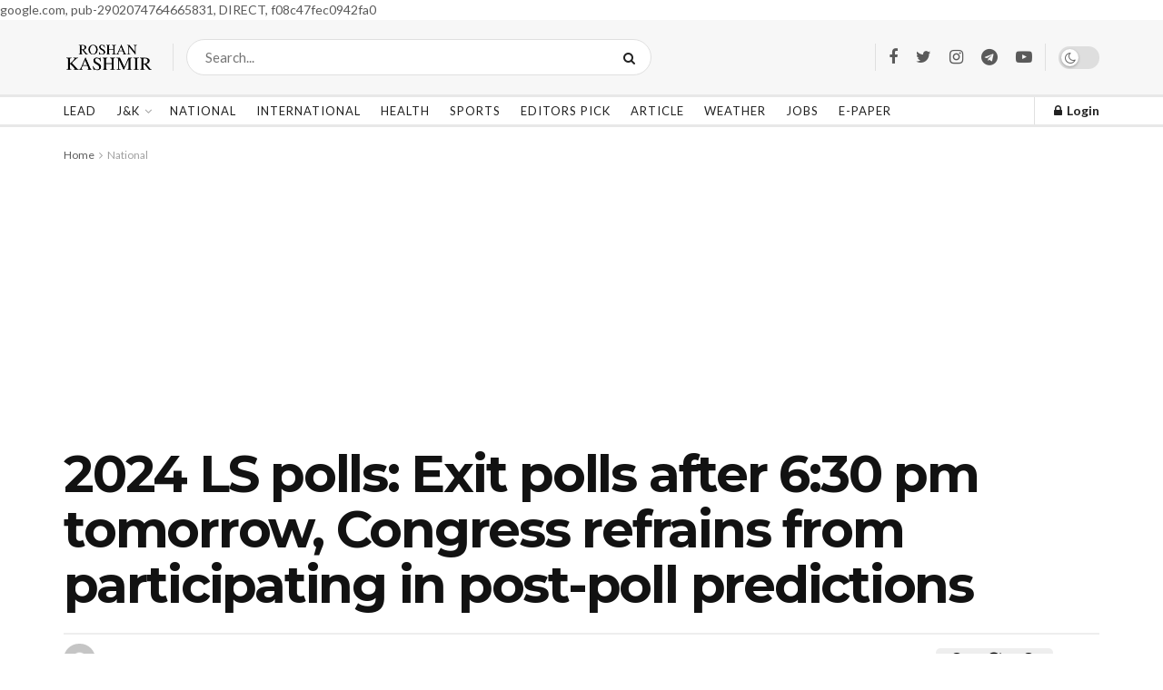

--- FILE ---
content_type: text/html; charset=UTF-8
request_url: https://roshankashmir.net/2024/05/31/2024-ls-polls-exit-polls-after-630-pm-tomorrow-congress-refrains-from-participating-in-post-poll-predictions/
body_size: 28391
content:
<!doctype html>
<!--[if lt IE 7]> <html class="no-js lt-ie9 lt-ie8 lt-ie7" lang="en-US" prefix="og: https://ogp.me/ns#"> <![endif]-->
<!--[if IE 7]>    <html class="no-js lt-ie9 lt-ie8" lang="en-US" prefix="og: https://ogp.me/ns#"> <![endif]-->
<!--[if IE 8]>    <html class="no-js lt-ie9" lang="en-US" prefix="og: https://ogp.me/ns#"> <![endif]-->
<!--[if IE 9]>    <html class="no-js lt-ie10" lang="en-US" prefix="og: https://ogp.me/ns#"> <![endif]-->
<!--[if gt IE 8]><!--> <html class="no-js" lang="en-US" prefix="og: https://ogp.me/ns#"> <!--<![endif]-->
<head>
    <meta http-equiv="Content-Type" content="text/html; charset=UTF-8" />
    <meta name='viewport' content='width=device-width, initial-scale=1, user-scalable=yes' />
    <link rel="profile" href="http://gmpg.org/xfn/11" />
    <link rel="pingback" href="https://roshankashmir.net/xmlrpc.php" />
    <style id="jetpack-boost-critical-css">@media all{@font-face{font-family:FontAwesome;font-weight:400;font-style:normal;font-display:swap}.fa{display:inline-block;font:normal normal normal 14px/1 FontAwesome;font-size:inherit;text-rendering:auto;-webkit-font-smoothing:antialiased;-moz-osx-font-smoothing:grayscale}.fa-search:before{content:""}.fa-search-plus:before{content:""}.fa-search-minus:before{content:""}.fa-refresh:before{content:""}.fa-lock:before{content:""}.fa-qrcode:before{content:""}.fa-twitter:before{content:""}.fa-facebook:before{content:""}.fa-bars:before{content:""}.fa-comment-o:before{content:""}.fa-angle-right:before{content:""}.fa-angle-up:before{content:""}.fa-youtube-play:before{content:""}.fa-instagram:before{content:""}.fa-reddit:before{content:""}.fa-facebook-official:before{content:""}.fa-whatsapp:before{content:""}.fa-telegram:before{content:""}@font-face{font-family:jegicon;font-weight:400;font-style:normal;font-display:swap}[class^=jegicon-]:before{font-family:jegicon!important;font-style:normal!important;font-weight:400!important;font-variant:normal!important;text-transform:none!important;speak:none;line-height:1;-webkit-font-smoothing:antialiased;-moz-osx-font-smoothing:grayscale}.jegicon-cross:before{content:"d"}.mfp-hide{display:none!important}a,article,body,div,form,h1,h2,h3,html,i,img,label,li,p,span,strong,ul{margin:0;padding:0;border:0;font-size:100%;font:inherit;vertical-align:baseline}article{display:block}body{line-height:1}ul{list-style:none}body{color:#53585c;background:#fff;font-family:Helvetica Neue,Helvetica,Roboto,Arial,sans-serif;font-size:14px;line-height:1.6em;-webkit-font-smoothing:antialiased;-moz-osx-font-smoothing:grayscale}body,html{height:100%;margin:0}a{color:#f70d28;text-decoration:none}img{vertical-align:middle}img{max-width:100%;-ms-interpolation-mode:bicubic;height:auto}button,input,label{font:inherit}[class*=jeg_] .fa{font-family:FontAwesome}.clearfix:after,.container:after,.jeg_block_heading:after,.jeg_postblock:after,.row:after{content:"";display:table;clear:both}h1,h2,h3{color:#212121;text-rendering:optimizeLegibility}h1{font-size:2.25em;margin:.67em 0 .5em;line-height:1.25;letter-spacing:-.02em}h2{font-size:1.953em;margin:.83em 0 .5em;line-height:1.35}h3{font-size:1.563em;margin:1em 0 .5em;line-height:1.4}strong{font-weight:700}i{font-style:italic}p{margin:0 0 1.75em;text-rendering:optimizeLegibility}@media (max-width:767px){.container{width:98%;width:calc(100% - 10px)}}@media (max-width:479px){.container{width:100%}}@media (min-width:768px){.container{max-width:750px}}@media (min-width:992px){.container{max-width:970px}}@media (min-width:1200px){.container{max-width:1170px}}.container{padding-right:15px;padding-left:15px;margin-right:auto;margin-left:auto}.row{margin-right:-15px;margin-left:-15px}.col-md-12{position:relative;min-height:1px;padding-right:15px;padding-left:15px}@media (min-width:992px){.col-md-12{float:left}.col-md-12{width:100%}}*{box-sizing:border-box}.jeg_viewport{position:relative}.jeg_container{width:auto;margin:0 auto;padding:0}.jeg_content{background:#fff}.jeg_content{padding:30px 0 40px}.post-ajax-overlay{position:absolute;top:0;left:0;right:0;bottom:0;background:#f5f5f5;display:none;z-index:5}.post-ajax-overlay .jnews_preloader_circle_outer{position:fixed;width:100%;top:50%;left:0;margin-left:170px}.post-ajax-overlay .jeg_preloader.dot{position:fixed;top:50%;margin-top:40px;margin-left:170px;left:50%}.post-ajax-overlay .jeg_preloader.square{position:fixed;top:50%;margin-top:0;left:50%;margin-left:170px}input:not([type=submit]){display:inline-block;background:#fff;border:1px solid #e0e0e0;border-radius:0;padding:7px 14px;height:40px;outline:0;font-size:14px;font-weight:300;margin:0;width:100%;max-width:100%;box-shadow:none}input[type=checkbox]{width:auto;height:auto;line-height:inherit;display:inline}.btn,.button,input[type=submit]{border:none;border-radius:0;background:#f70d28;color:#fff;padding:0 20px;line-height:40px;height:40px;display:inline-block;text-transform:uppercase;font-size:13px;font-weight:700;letter-spacing:1px;outline:0;-webkit-appearance:none}.jeg_header{position:relative}.jeg_header .container{height:100%}.jeg_nav_row{position:relative;-js-display:flex;display:-ms-flexbox;display:flex;-ms-flex-flow:row nowrap;flex-flow:row nowrap;-ms-flex-align:center;align-items:center;-ms-flex-pack:justify;justify-content:space-between;height:100%}.jeg_nav_grow{-webkit-box-flex:1;-ms-flex:1;flex:1}.jeg_nav_normal{-webkit-box-flex:0 0 auto;-ms-flex:0 0 auto;flex:0 0 auto}.item_wrap{width:100%;display:inline-block;display:-ms-flexbox;display:flex;-ms-flex-flow:row wrap;flex-flow:row wrap;-ms-flex-align:center;align-items:center}.jeg_nav_left{margin-right:auto}.jeg_nav_right{margin-left:auto}.jeg_nav_center{margin:0 auto}.jeg_nav_alignleft{justify-content:flex-start}.jeg_nav_alignright{justify-content:flex-end}.jeg_nav_aligncenter{justify-content:center}.jeg_midbar{background-color:#fff;height:140px;position:relative;z-index:10;border-bottom:0 solid #e8e8e8}.jeg_midbar .jeg_nav_item{padding:0 14px}.jeg_navbar{background:#fff;position:relative;border-top:0 solid #e8e8e8;border-bottom:1px solid #e8e8e8;line-height:50px;z-index:9;box-sizing:content-box}.jeg_navbar:first-child{z-index:10}.jeg_navbar .jeg_nav_item{padding:0 14px}.jeg_navbar .jeg_separator{margin:0 7px}.jeg_navbar .jeg_separator:first-child{margin-left:0}.jeg_nav_item:first-child{padding-left:0}.jeg_nav_item:last-child{padding-right:0}.jeg_logo{position:relative}.site-title{margin:0;padding:0;line-height:1;font-size:60px;letter-spacing:-.02em}.jeg_mobile_logo .site-title{font-size:34px}.site-title a{display:block;color:#212121}.jeg_logo img{height:auto;image-rendering:optimizeQuality;display:block}.jeg_nav_left .jeg_logo{margin-right:7px}.jeg_midbar .jeg_social_icon_block.nobg a .fa{font-size:18px}.btn .fa{margin-right:2px;font-size:14px}.jeg_navbar .btn{height:36px;line-height:36px;font-size:12px;font-weight:500;padding:0 16px}.jeg_nav_account{position:relative}.jeg_accountlink{float:left}.jeg_accountlink:last-child{padding-right:0}.jeg_accountlink li{position:static!important}.jeg_accountlink li .fa{margin-right:2px}.jeg_separator{height:30px;border-left:1px solid #e0e0e0}.jeg_search_wrapper{position:relative}.jeg_search_wrapper .jeg_search_form{display:block;position:relative;line-height:normal;min-width:60%}.jeg_search_toggle{color:#212121;display:block;text-align:center}.jeg_midbar .jeg_search_toggle{font-size:18px;min-width:16px;line-height:50px}.jeg_navbar .jeg_search_toggle{font-size:16px;min-width:15px}.jeg_search_wrapper .jeg_search_input{width:100%;vertical-align:middle;height:40px;padding:.5em 30px .5em 14px}.jeg_search_wrapper .jeg_search_button{color:#212121;background:0 0;border:0;font-size:14px;outline:0;position:absolute;height:auto;min-height:unset;line-height:normal;top:0;bottom:0;right:0;padding:0 10px}.jeg_navbar .jeg_search_wrapper .jeg_search_input{height:36px}.jeg_search_no_expand .jeg_search_toggle{display:none}.jeg_search_no_expand.round .jeg_search_input{border-radius:33px;padding:.5em 15px}.jeg_search_no_expand.round .jeg_search_button{padding-right:12px}.jeg_midbar .jeg_search_no_expand .jeg_search_input{font-size:15px;padding:.5em 35px .5em 15px}.jeg_midbar .jeg_search_wrapper .jeg_search_button{padding-right:15px}.jeg_midbar .jeg_search_no_expand.round .jeg_search_input{padding:.5em 35px .5em 20px}.jeg_midbar .jeg_search_no_expand.round .jeg_search_button{padding-right:15px}.jeg_search_popup_expand .jeg_search_form{display:block;opacity:0;visibility:hidden;position:absolute;top:100%;right:-4px;text-align:center;width:325px;background:#fff;border:1px solid #eee;padding:0;height:0;z-index:12;box-shadow:0 1px 4px rgba(0,0,0,.09)}.jeg_search_popup_expand .jeg_search_form:before{border-color:transparent transparent #fff;border-style:solid;border-width:0 8px 8px;content:"";right:16px;position:absolute;top:-8px;z-index:98}.jeg_search_popup_expand .jeg_search_form:after{border-color:transparent transparent #eaeaea;border-style:solid;border-width:0 9px 9px;content:"";right:15px;position:absolute;top:-9px;z-index:97}.jeg_search_popup_expand .jeg_search_input{width:100%;box-shadow:inset 0 0 15px 0 rgba(0,0,0,.08)}.jeg_search_popup_expand .jeg_search_button{color:#888;position:absolute;top:0;bottom:0;right:20px}.jeg_navbar:not(.jeg_navbar_boxed):not(.jeg_navbar_menuborder) .jeg_search_popup_expand:last-child .jeg_search_form,.jeg_navbar:not(.jeg_navbar_boxed):not(.jeg_navbar_menuborder) .jeg_search_popup_expand:last-child .jeg_search_result{right:-17px}.jeg_search_hide{display:none}.jeg_search_result{opacity:0;visibility:hidden;position:absolute;top:100%;right:-4px;width:325px;background:#fff;border:1px solid #eee;padding:0;height:0;line-height:1;z-index:9;box-shadow:0 1px 4px rgba(0,0,0,.09)}.jeg_header .jeg_search_result{z-index:10}.jeg_nav_left .jeg_search_result{right:auto;left:0}.jeg_search_no_expand .jeg_search_result{margin-top:0;opacity:1;visibility:visible;height:auto;min-width:100%;right:0}.jeg_search_result.with_result .search-all-button{overflow:hidden}.jeg_search_result .search-link{display:none;text-align:center;font-size:12px;padding:12px 15px;border-top:1px solid #eee}.jeg_search_result .search-link .fa{margin-right:5px}.jeg_search_result.with_result .search-all-button{display:block}.jeg_popup{position:relative;background:#fff;padding:35px;width:auto;max-width:380px;margin:20px auto}.jeg_popupform{text-align:center}.jeg_popupform .input_field{margin-bottom:1em}.jeg_popupform h3{font-size:22px;font-weight:700;margin-bottom:.5em}.jeg_popupform input:not([type=submit]){font-size:16px;height:48px;border-radius:3px;text-align:center}.jeg_popupform .button{font-size:16px;height:48px;border-radius:3px;text-transform:none;letter-spacing:normal;width:100%}.bottom_links{font-size:13px;text-align:left;color:#a0a0a0}.bottom_links .jeg_popuplink{float:right;font-weight:700}.bottom_links .forgot{float:left;color:#a0a0a0;font-weight:400}.jeg_menu>li{position:relative;float:left;text-align:left;padding-right:1.2em}.jeg_menu>li:last-child{padding-right:0}.jeg_navbar .jeg_menu:not(.jeg_main_menu)>li>a{color:#212121;font-weight:bolder;line-height:50px}.jeg_menu li li{position:relative;line-height:20px}.jeg_menu li>ul{background:#fff;position:absolute;display:none;top:100%;left:0;min-width:15em;text-align:left;z-index:11;white-space:nowrap;box-shadow:0 0 2px rgba(0,0,0,.1),0 20px 40px rgba(0,0,0,.18)}.jeg_menu li>ul li a{padding:8px 16px;font-size:13px;color:#7b7b7b;border-bottom:1px solid #eee}.jeg_menu li>ul>li:last-child>a{border-bottom:0}.jeg_menu a{display:block}.jeg_menu a{position:relative}.jeg_main_menu>li{margin:0;padding:0;list-style:none;float:left}.jeg_main_menu>li>a{color:#212121;display:block;position:relative;padding:0 16px;margin:0;font-size:1em;font-weight:700;line-height:50px;text-transform:uppercase;white-space:nowrap}.jeg_menu_style_5>li{padding-right:22px}.jeg_menu_style_5>li:last-child{padding-right:0}.jeg_menu_style_5>li>a{padding:0}.jeg_navbar_mobile_wrapper,.jeg_navbar_mobile_wrapper .sticky_blankspace{display:none}.jeg_stickybar{position:fixed;top:0;left:auto;width:100%;z-index:9997;margin:0 auto;opacity:0;visibility:hidden}.module-preloader,.newsfeed_preloader{position:absolute;top:0;bottom:0;left:0;right:0;margin:auto;width:16px;height:16px}.jeg_preloader span{height:16px;width:16px;background-color:#999;position:absolute;top:0;border-radius:100%}.jeg_preloader span:first-of-type{left:-22px}.jeg_preloader span:last-of-type{left:22px}.jeg_navbar_mobile{display:none;position:relative;background:#fff;box-shadow:0 2px 6px rgba(0,0,0,.1);top:0;transform:translateZ(0)}.jeg_navbar_mobile .container{width:100%;height:100%}.jeg_mobile_bottombar{border-style:solid;height:60px;line-height:60px}.jeg_mobile_bottombar .jeg_nav_item{padding:0 10px}.jeg_navbar_mobile .jeg_nav_left .jeg_nav_item:first-child{padding-left:0}.jeg_navbar_mobile .jeg_nav_right .jeg_nav_item:last-child{padding-right:0}.jeg_navbar_mobile .toggle_btn{color:#212121;font-size:22px;display:block}.jeg_mobile_logo a{display:block}.jeg_mobile_logo img{width:auto;max-height:40px;display:block}.jeg_aside_copyright{font-size:11px;color:#757575;letter-spacing:.5px}.jeg_aside_copyright p{margin-bottom:1.2em}.jeg_aside_copyright p:last-child{margin-bottom:0}.jeg_mobile_wrapper .jeg_search_no_expand .jeg_search_input{box-shadow:inset 0 2px 2px rgba(0,0,0,.05)}.jeg_mobile_wrapper .jeg_search_result{width:100%;border-left:0;border-right:0;right:0}.jeg_bg_overlay{content:"";display:block;position:fixed;width:100%;top:0;bottom:0;background:#000;background:linear-gradient(180deg,#000,#434343);opacity:0;z-index:9998;visibility:hidden}.jeg_mobile_wrapper{opacity:0;display:block;position:fixed;top:0;left:0;background:#fff;width:320px;height:100%;overflow-x:hidden;overflow-y:auto;z-index:9999;-webkit-transform:translate3d(-100%,0,0);transform:translate3d(-100%,0,0)}.jeg_menu_close{position:fixed;top:15px;right:15px;padding:0;font-size:16px;color:#fff;opacity:0;visibility:hidden;-webkit-transform:rotate(-90deg);transform:rotate(-90deg);z-index:9999}@media only screen and (min-width:1023px){.jeg_menu_close{font-size:20px;padding:20px}}.jeg_mobile_wrapper .nav_wrap{min-height:100%;display:flex;flex-direction:column;position:relative}.jeg_mobile_wrapper .nav_wrap:before{content:"";position:absolute;top:0;left:0;right:0;bottom:0;min-height:100%;z-index:-1}.jeg_mobile_wrapper .item_main{flex:1}.jeg_mobile_wrapper .item_bottom{-webkit-box-pack:end;-ms-flex-pack:end;justify-content:flex-end}.jeg_aside_item{display:block;padding:20px;border-bottom:1px solid #eee}.item_bottom .jeg_aside_item{padding:10px 20px;border-bottom:0}.item_bottom .jeg_aside_item:first-child{padding-top:20px}.item_bottom .jeg_aside_item:last-child{padding-bottom:20px}.jeg_aside_item:last-child{border-bottom:0}.jeg_aside_item:after{content:"";display:table;clear:both}.jeg_navbar_mobile_wrapper{position:relative;z-index:9}.jeg_mobile_menu li a{color:#212121;margin-bottom:15px;display:block;font-size:18px;line-height:1.444em;font-weight:700;position:relative}.jeg_mobile_menu ul{padding-bottom:10px}.jeg_mobile_menu ul li a{color:#757575;font-size:15px;font-weight:400;margin-bottom:12px;padding-bottom:5px;border-bottom:1px solid #eee}.jeg_mobile_wrapper .socials_widget{width:100%;display:-webkit-box;display:-ms-flexbox;display:flex}.jeg_mobile_wrapper .socials_widget a{margin-bottom:0!important;display:block}.module-overlay{width:100%;height:100%;position:absolute;top:0;left:0;background:hsla(0,0%,100%,.9);display:none;z-index:5}.module-preloader{position:absolute;top:0;bottom:0;left:0;right:0;margin:auto;width:16px;height:16px}.jeg_block_heading{position:relative;margin-bottom:30px}.jeg_block_title{color:#212121;font-size:16px;font-weight:700;margin:0;line-height:normal;float:left}.jeg_block_title span{display:inline-block;height:36px;line-height:36px;padding:0 15px;white-space:nowrap}.jeg_block_heading_6{border-bottom:2px solid #eee}.jeg_block_heading_6:after{content:"";width:30px;height:2px;background:#f70d28;display:block;position:relative;bottom:-2px}.jeg_block_heading_6 .jeg_block_title span{padding:0}.jeg_pl_xs_4{margin:0 0 10px}.jeg_pl_xs_4 .jeg_postblock_content{position:relative;padding:0 0 0 14px}.jeg_pl_xs_4 .jeg_postblock_content:before{color:#f70d28;font-size:14px;position:absolute;left:1px;top:0;content:"";font-family:FontAwesome;text-rendering:auto;width:100%;-webkit-font-smoothing:antialiased;-moz-osx-font-smoothing:grayscale}.jeg_pl_xs_4 .jeg_post_title{font-size:1em;font-weight:400;margin:0;display:inline-block;margin-right:5px;letter-spacing:normal}.jeg_postblock{margin-bottom:20px;position:relative}.jeg_post_title{letter-spacing:-.02em}.jeg_post_title a{color:#212121}.jeg_post_meta{font-size:11px;text-transform:uppercase;color:#a0a0a0}.jeg_post_meta a{color:inherit;font-weight:700}.jeg_meta_date a{font-weight:400}.jeg_meta_author a{color:#f70d28}.jeg_post_meta .fa{color:#2e9fff}.jeg_post_meta>div{display:inline-block}.jeg_post_meta>div:not(:last-of-type){margin-right:1em}.thumbnail-container{position:relative;overflow:hidden;z-index:0}.thumbnail-container{display:block;height:0;background:#f7f7f7;background-position:50%;background-size:cover}.thumbnail-container>img{position:absolute;top:0;bottom:0;left:0;width:100%;min-height:100%;color:#a0a0a0;z-index:-1}.thumbnail-container.animate-lazy>img{opacity:0}.thumbnail-container:after{content:"";opacity:1;background:#f7f7f7 url(https://roshankashmir.net/wp-content/themes/jnews/assets/dist/image/preloader.gif);background-position:50%;background-size:cover;position:absolute;height:100%;top:0;left:0;right:0;bottom:0;z-index:-2}.navigation_overlay{position:relative;height:48px;display:none}.jeg_block_container{display:block;height:100%;position:relative;z-index:1;overflow:hidden}.jeg_ad{text-align:center}.jnews_header_top_ads{position:relative;background:#f5f5f5;z-index:9999}.socials_widget a{display:inline-block;margin:0 10px 10px 0;text-decoration:none!important}.socials_widget a .fa{font-size:1em;display:inline-block;width:38px;line-height:36px;white-space:nowrap;color:#fff;text-align:center}.socials_widget .fa{font-size:16px}.socials_widget.nobg a{margin:0 20px 15px 0}.socials_widget a:last-child{margin-right:0}.socials_widget.nobg a .fa{font-size:18px;width:auto;height:auto;line-height:inherit;background:0 0!important}.socials_widget .jeg_facebook .fa{background:#45629f}.socials_widget .jeg_twitter .fa{background:#5eb2ef}.socials_widget .jeg_instagram .fa{background:#e4405f}.socials_widget .jeg_telegram .fa{background:#08c}.socials_widget .jeg_youtube .fa{background:#c61d23}.socials_widget.nobg .jeg_facebook .fa{color:#45629f}.socials_widget.nobg .jeg_twitter .fa{color:#5eb2ef}.socials_widget.nobg .jeg_instagram .fa{color:#e4405f}.socials_widget.nobg .jeg_telegram .fa{color:#08c}.socials_widget.nobg .jeg_youtube .fa{color:#c61d23}.entry-header .jeg_post_title{color:#212121;font-weight:700;font-size:3em;line-height:1.15;margin:0 0 .4em;letter-spacing:-.04em}.entry-header .jeg_post_subtitle{font-size:20px;line-height:1.4em;margin-bottom:20px;color:#a0a0a0}.entry-header{margin:0 0 30px}.entry-header .jeg_meta_container{position:relative}.entry-header .jeg_post_meta{font-size:13px;color:#a0a0a0;text-transform:none;display:block}.entry-header .jeg_post_meta_1{display:-webkit-box;display:-ms-flexbox;display:flex;-ms-align-items:center;align-items:center;align-content:flex-start}.entry-header .jeg_meta_comment a{color:#53585c;font-weight:400}.entry-header .jeg_post_meta .fa{color:#2e9fff;font-size:16px;margin-right:2px}.entry-header .jeg_meta_author+.jeg_meta_date:before{content:"—";margin-right:10px}.entry-header .meta_right{text-align:right;flex:1 0 auto;margin-left:auto}.entry-header .meta_left>div{display:inline-block}.entry-header .meta_left>div:not(:last-of-type){margin-right:6px}.entry-header .meta_right>div{display:inline-block;font-size:18px;margin-left:15px}.entry-header .jeg_post_meta .meta_right .fa{font-size:inherit}.jeg_meta_author img{width:35px;border-radius:100%;margin-right:5px}.jeg_meta_zoom button{overflow:hidden;background:0 0;border:0;outline:0}.jeg_meta_zoom button:not(.zoom-reset){width:50px}.meta_right div.jeg_meta_zoom{background-color:#eee;border-radius:5px;overflow:hidden;display:inline-flex}.jeg_read_progress_wrapper .jeg_progress_container{height:4px;width:100%;display:block;position:fixed;bottom:0;z-index:99}.jeg_read_progress_wrapper .jeg_progress_container.top{top:0}.jeg_read_progress_wrapper .jeg_progress_container .progress-bar{background:#f70d28;width:0;display:block;height:inherit}.jeg_featured{margin-bottom:30px}.jeg_featured .wp-caption-text{margin:3px 0 0;text-align:right;font-size:11px;color:#a0a0a0}.entry-content{margin-bottom:30px;position:relative}.content-inner{color:#333;font-size:16px;line-height:1.625em;word-break:normal;-ms-word-wrap:break-word;word-wrap:break-word}.content-inner:after{content:"";display:table;clear:both}.entry-content h3{font-weight:500}.entry-content:after{clear:both;content:"";display:block}.content-inner p{margin:0 0 1.25em}.jeg_single_tpl_3 .entry-header .jeg_post_title{font-size:4em;line-height:1.1}.jeg_single_tpl_3 .entry-header .jeg_post_subtitle{font-size:1.4em}.jeg_breadcrumbs{margin-bottom:20px}.jeg_singlepage .jeg_breadcrumbs{margin:-10px auto 20px}#breadcrumbs{font-size:12px;margin:0;color:#a0a0a0}#breadcrumbs a{color:#53585c}#breadcrumbs .fa{padding:0 3px}#breadcrumbs .breadcrumb_last_link a{color:#a0a0a0}.jeg_sharelist{float:none;display:-ms-flexbox;display:flex;-ms-flex-wrap:wrap;flex-wrap:wrap;-ms-flex-align:start;align-items:flex-start}.jeg_share_button{margin-bottom:30px}.jeg_share_button a{float:left;width:44px;max-width:44px;height:38px;line-height:38px;white-space:nowrap;padding:0 10px;color:#fff;background:#212121;margin:0 5px 5px 0;border-radius:3px;text-align:center;display:-ms-flexbox;display:flex;-ms-flex:1;flex:1;-ms-flex-pack:center;justify-content:center;-webkit-backface-visibility:hidden;backface-visibility:hidden}.jeg_share_button a:last-child{margin-right:0}.jeg_share_button a.expanded{width:auto;max-width:none;padding:0 12px}.jeg_share_button a>span{display:none;font-size:13px;font-weight:700;margin-left:10px}.jeg_share_button a.expanded>span{display:inline;position:relative}.jeg_share_button .fa{font-size:18px;color:#fff;line-height:inherit}.jeg_share_button .jeg_btn-facebook{background:#45629f}.jeg_share_button .jeg_btn-twitter{background:#5eb2ef}.jeg_share_button .jeg_btn-reddit{background:#5f99cf}.jeg_share_button .jeg_btn-telegram{background:#08c}.jeg_share_button .jeg_btn-whatsapp{background:#075e54}.jeg_share_button .jeg_btn-qrcode{background:#bd0000}.jeg_share_stats>div{float:left;text-align:center;line-height:1;margin-right:15px;position:relative}.jeg_share_stats>div:last-child{padding-right:15px}.jeg_share_stats>div:last-child:after{width:1px;height:100%;background:#e0e0e0;display:block;content:"";position:absolute;right:0;top:-2px;-webkit-transform:rotate(15deg);transform:rotate(15deg)}.jeg_share_stats .counts{font-size:26px;font-weight:700}.jeg_share_count .counts{color:#f70d28}.jeg_share_stats .sharetext{font-size:11px;color:#a0a0a0}@media only screen and (min-width:1024px){.jeg_share_button.share-float{position:absolute!important;left:0;top:0;margin-bottom:0}}.comment-reply-title small a{position:absolute;top:4px;right:15px;width:24px;height:24px;text-indent:-9999em}.comment-reply-title small a:after,.comment-reply-title small a:before{content:"";position:absolute;width:2px;height:100%;top:0;left:50%;background:#f70d28}.comment-reply-title small a:before{-webkit-transform:rotate(45deg);transform:rotate(45deg)}.comment-reply-title small a:after{-webkit-transform:rotate(-45deg);transform:rotate(-45deg)}.content-inner>*{padding-left:0;padding-right:0}.jscroll-to-top{position:fixed;right:30px;bottom:30px;-webkit-backface-visibility:hidden;visibility:hidden;opacity:0;-webkit-transform:translate3d(0,30px,0);transform:translate3d(0,30px,0)}.jscroll-to-top>a{color:#a0a0a0;font-size:30px;display:block;width:46px;border-radius:5px;height:46px;line-height:44px;background:hsla(0,0%,71%,.15);border:1px solid rgba(0,0,0,.11);box-shadow:inset 0 0 0 1px hsla(0,0%,100%,.1),0 2px 6px rgba(0,0,0,.1);text-align:center;opacity:.8}.jeg_social_icon_block.nobg a .fa{font-size:16px}.jeg_social_icon_block a{margin-bottom:0!important}.preloader_type .jeg_preloader{display:none}.preloader_type{width:100%;height:100%;position:relative}.preloader_type.preloader_dot .jeg_preloader.dot{display:block}.jnews_preloader_circle_outer{position:absolute;width:100%;top:50%;margin-top:-30px}.jnews_preloader_circle_inner{margin:0 auto;font-size:15px;position:relative;text-indent:-9999em;border-top:.4em solid rgba(0,0,0,.2);border-right:.4em solid rgba(0,0,0,.2);border-bottom:.4em solid rgba(0,0,0,.2);border-left:.4em solid rgba(0,0,0,.6);-webkit-transform:translateZ(0);transform:translateZ(0)}.jnews_preloader_circle_inner,.jnews_preloader_circle_inner:after{border-radius:50%;width:60px;height:60px}.jeg_square{display:inline-block;width:30px;height:30px;position:relative;border:4px solid #555;top:50%}.jeg_square_inner{vertical-align:top;display:inline-block;width:100%;background-color:#555}.jnews_inline_related_post .jeg_block_heading{margin-bottom:20px;margin-top:.5em}.jnews_inline_related_post .jeg_postblock_28 .jeg_post_title{font-weight:700;font-size:15px}.g-recaptcha{margin-bottom:15px}.dark_mode_switch{position:relative;display:block;width:45px;height:25px}.dark_mode_switch input{opacity:0;width:0;height:0}.slider{position:absolute;top:0;left:0;right:0;bottom:0;background-color:rgba(0,0,0,.1)}.slider:before{color:#666;background-color:#fff;font-family:FontAwesome;font-size:14px!important;position:absolute;content:"";height:19px;line-height:20px;width:19px;text-align:center;left:3px;bottom:3px;box-shadow:0 1px 3px rgba(0,0,0,.3)}.slider.round{border-radius:25px}.slider.round:before{border-radius:50%}@media only screen and (max-width:1024px){.jeg_header{display:none}.jeg_navbar_mobile,.jeg_navbar_mobile_wrapper{display:block}.jeg_navbar_mobile_wrapper{display:block}.entry-header .jeg_post_title{font-size:2.4em}.jeg_single_tpl_3 .entry-header .jeg_post_title{font-size:3em}.entry-content h3{font-size:1.35em}.entry-content h3.jeg_block_title{font-size:inherit}}@media only screen and (max-width:768px){.jeg_singlepage .jeg_breadcrumbs{margin:0 auto 15px}.entry-header .jeg_post_title{font-size:2.4em!important;line-height:1.15!important}.entry-header .jeg_post_subtitle{margin:-5px 0 15px;font-size:18px}.entry-header,.jeg_featured,.jeg_share_button{margin-bottom:20px}.entry-content p{margin-bottom:1em}.jeg_read_progress_wrapper .jeg_progress_container{z-index:999999}}@media only screen and (min-width:768px) and (max-width:1023px){.jeg_block_heading{margin-bottom:20px}.jeg_block_title span{font-size:13px}.jeg_block_title span{height:30px!important;line-height:30px!important}.jeg_views_count{display:none}.jeg_share_stats .counts{font-size:20px}.jeg_share_stats .sharetext{font-size:9px}.jeg_share_button a>span{font-size:11px}.jeg_share_button a{width:32px;max-width:32px;height:32px;line-height:32px}.jeg_share_button .fa{font-size:14px}}@media only screen and (max-width:767px){.jeg_content{padding:20px 0 30px}.jeg_breadcrumbs,.jeg_postblock{margin-bottom:10px}.jeg_block_heading{margin-bottom:25px}#breadcrumbs{font-size:12px}.jeg_singlepage .jeg_breadcrumbs{margin-bottom:.5em}.entry-header .jeg_post_title{font-size:32px!important}.entry-header .meta_right>div{font-size:16px}}@media only screen and (max-width:568px){.jeg_share_button .fa{font-size:18px}.jeg_share_button a>span{margin-left:6px}.entry-header .jeg_meta_comment{display:none!important}}@media only screen and (max-width:480px){.jeg_block_heading,.jeg_postblock{margin-bottom:20px}.entry-header,.jeg_featured,.jeg_share_button{margin-bottom:15px}.jeg_share_button.share-float{margin-bottom:0}.jeg_meta_author img{width:25px}.entry-header .jeg_meta_comment{display:none!important}.jeg_views_count{display:none}.jeg_share_button a>span{display:none!important}.jeg_share_button a{width:auto!important;max-width:none!important;height:32px;line-height:32px}.jeg_share_button .fa{font-size:14px}}@media only screen and (max-width:320px){.jeg_mobile_wrapper{width:275px}.jeg_mobile_menu li a{font-size:16px;margin-bottom:12px}.jeg_mobile_wrapper .socials_widget.nobg a .fa{font-size:16px}}@media only screen and (min-width:768px) and (max-width:1023px){.jeg_post_meta{font-size:10px}.jeg_pl_xs_4 .jeg_postblock_content{line-height:normal}.jeg_pl_xs_4 .jeg_post_title{font-size:12px}}@media only screen and (max-width:767px){.jeg_block_heading{margin-bottom:20px}}@media only screen and (max-width:568px){.jeg_pl_xs_4{margin-bottom:5px;padding-bottom:5px}}@media only screen and (max-width:480px){.jeg_post_meta{font-size:10px;text-rendering:auto}.jeg_pl_xs_4 .jeg_post_title{font-size:14px}}}@media all{.jeg_main_menu>li>a{font-size:13px;font-weight:500;letter-spacing:1px}.jeg_navbar .btn{border-radius:40px;padding:0 22px}.btn,.button,input:not([type=submit]),input[type=submit]{border-radius:3px}.jeg_block_title{font-size:19px;font-weight:500}.jeg_block_title span{height:48px;line-height:48px}.entry-header .jeg_post_meta .fa,.jeg_post_meta .fa{color:inherit!important}.jeg_meta_author,.jeg_meta_author a{color:inherit!important}.content-inner{color:#212121;font-size:18px}.entry-header .jeg_meta_container{padding-top:10px;border-top:2px solid #eee}.jnews_inline_related_post .jeg_block_heading{margin-bottom:12px}.jnews_inline_related_post .jeg_block_heading_6{border-bottom-width:1px;border-bottom-color:inherit}.jeg_block_heading_6:after{background:0 0;height:0;width:auto}.jnews_inline_related_post .jeg_pl_xs_4{border-bottom:1px dotted #e0e0e0;padding-bottom:5px}@media only screen and (min-width:769px){.entry-header .jeg_post_subtitle{font-size:24px;margin-top:0}}}@media all{.selectShare-inner{position:absolute;display:none;z-index:1000;top:0;left:0}.select_share.jeg_share_button{position:relative;background:#fff;border-radius:5px;padding:0 5px;margin:0;-webkit-box-shadow:0 3px 15px 1px rgba(0,0,0,.2);box-shadow:0 3px 15px 1px rgba(0,0,0,.2)}.selectShare-arrowClip{position:absolute;bottom:-10px;left:50%;clip:rect(10px 20px 20px 0);margin-left:-10px}.selectShare-arrowClip .selectShare-arrow{display:block;width:20px;height:20px;background-color:#fff;-webkit-transform:rotate(45deg) scale(.5);transform:rotate(45deg) scale(.5)}.select_share.jeg_share_button button{opacity:.75;display:inline-block;width:44px;max-width:44px;height:38px;line-height:38px;white-space:nowrap;padding:0 10px;color:#fff;outline:0;background:0 0;margin:0;border:none;border-radius:0;text-align:center;-webkit-backface-visibility:hidden;backface-visibility:hidden}.select_share.jeg_share_button button i.fa{color:#000}}@media all{ul{box-sizing:border-box}.entry-content{counter-reset:footnotes}}</style>	<style>img:is([sizes="auto" i], [sizes^="auto," i]) { contain-intrinsic-size: 3000px 1500px }</style>
				<script type="text/javascript">
              var jnews_ajax_url = '/?ajax-request=jnews'
			</script>
			
<!-- Search Engine Optimization by Rank Math - https://rankmath.com/ -->
<title>2024 LS polls: Exit polls after 6:30 pm tomorrow, Congress refrains from participating in post-poll predictions - Roshan Kashmir</title>
<meta name="description" content="New Delhi, May 31: As the Lok Sabha polls are set to conclude tomorrow evening, various media organisations will declare the results of exit polls conducted"/>
<meta name="robots" content="index, follow, max-snippet:-1, max-video-preview:-1, max-image-preview:large"/>
<link rel="canonical" href="https://roshankashmir.net/2024/05/31/2024-ls-polls-exit-polls-after-630-pm-tomorrow-congress-refrains-from-participating-in-post-poll-predictions/" />
<meta property="og:locale" content="en_US" />
<meta property="og:type" content="article" />
<meta property="og:title" content="2024 LS polls: Exit polls after 6:30 pm tomorrow, Congress refrains from participating in post-poll predictions - Roshan Kashmir" />
<meta property="og:description" content="New Delhi, May 31: As the Lok Sabha polls are set to conclude tomorrow evening, various media organisations will declare the results of exit polls conducted" />
<meta property="og:url" content="https://roshankashmir.net/2024/05/31/2024-ls-polls-exit-polls-after-630-pm-tomorrow-congress-refrains-from-participating-in-post-poll-predictions/" />
<meta property="og:site_name" content="Roshan Kashmir" />
<meta property="article:section" content="National" />
<meta property="og:updated_time" content="2024-05-31T15:32:00+05:30" />
<meta property="og:image" content="https://i0.wp.com/roshankashmir.net/wp-content/uploads/2024/05/288620-lok-sabha-polls-phase-1.jpg" />
<meta property="og:image:secure_url" content="https://i0.wp.com/roshankashmir.net/wp-content/uploads/2024/05/288620-lok-sabha-polls-phase-1.jpg" />
<meta property="og:image:width" content="1200" />
<meta property="og:image:height" content="900" />
<meta property="og:image:alt" content="2024 LS polls: Exit polls after 6:30 pm tomorrow, Congress refrains from participating in post-poll predictions" />
<meta property="og:image:type" content="image/jpeg" />
<meta property="article:published_time" content="2024-05-31T15:30:12+05:30" />
<meta property="article:modified_time" content="2024-05-31T15:32:00+05:30" />
<meta name="twitter:card" content="summary_large_image" />
<meta name="twitter:title" content="2024 LS polls: Exit polls after 6:30 pm tomorrow, Congress refrains from participating in post-poll predictions - Roshan Kashmir" />
<meta name="twitter:description" content="New Delhi, May 31: As the Lok Sabha polls are set to conclude tomorrow evening, various media organisations will declare the results of exit polls conducted" />
<meta name="twitter:image" content="https://i0.wp.com/roshankashmir.net/wp-content/uploads/2024/05/288620-lok-sabha-polls-phase-1.jpg" />
<meta name="twitter:label1" content="Written by" />
<meta name="twitter:data1" content="News Desk" />
<meta name="twitter:label2" content="Time to read" />
<meta name="twitter:data2" content="3 minutes" />
<script type="application/ld+json" class="rank-math-schema">{"@context":"https://schema.org","@graph":[{"@type":"Organization","@id":"https://roshankashmir.net/#organization","name":"Roshan Kashmir","url":"https://roshankashmir.net","logo":{"@type":"ImageObject","@id":"https://roshankashmir.net/#logo","url":"https://roshankashmir.net/wp-content/uploads/2025/04/Logo-2.png","contentUrl":"https://roshankashmir.net/wp-content/uploads/2025/04/Logo-2.png","caption":"Roshan Kashmir","inLanguage":"en-US","width":"197","height":"62"}},{"@type":"WebSite","@id":"https://roshankashmir.net/#website","url":"https://roshankashmir.net","name":"Roshan Kashmir","alternateName":"RK","publisher":{"@id":"https://roshankashmir.net/#organization"},"inLanguage":"en-US"},{"@type":"ImageObject","@id":"https://i0.wp.com/roshankashmir.net/wp-content/uploads/2024/05/288620-lok-sabha-polls-phase-1.jpg?fit=1200%2C900&amp;ssl=1","url":"https://i0.wp.com/roshankashmir.net/wp-content/uploads/2024/05/288620-lok-sabha-polls-phase-1.jpg?fit=1200%2C900&amp;ssl=1","width":"1200","height":"900","inLanguage":"en-US"},{"@type":"WebPage","@id":"https://roshankashmir.net/2024/05/31/2024-ls-polls-exit-polls-after-630-pm-tomorrow-congress-refrains-from-participating-in-post-poll-predictions/#webpage","url":"https://roshankashmir.net/2024/05/31/2024-ls-polls-exit-polls-after-630-pm-tomorrow-congress-refrains-from-participating-in-post-poll-predictions/","name":"2024 LS polls: Exit polls after 6:30 pm tomorrow, Congress refrains from participating in post-poll predictions - Roshan Kashmir","datePublished":"2024-05-31T15:30:12+05:30","dateModified":"2024-05-31T15:32:00+05:30","isPartOf":{"@id":"https://roshankashmir.net/#website"},"primaryImageOfPage":{"@id":"https://i0.wp.com/roshankashmir.net/wp-content/uploads/2024/05/288620-lok-sabha-polls-phase-1.jpg?fit=1200%2C900&amp;ssl=1"},"inLanguage":"en-US"},{"@type":"Person","@id":"https://roshankashmir.net/author/rk/","name":"News Desk","url":"https://roshankashmir.net/author/rk/","image":{"@type":"ImageObject","@id":"https://secure.gravatar.com/avatar/f59cee512ed966af37e80535debe5b9791f5a2d9357537a53fbe1c2b088b176f?s=96&amp;d=mm&amp;r=g","url":"https://secure.gravatar.com/avatar/f59cee512ed966af37e80535debe5b9791f5a2d9357537a53fbe1c2b088b176f?s=96&amp;d=mm&amp;r=g","caption":"News Desk","inLanguage":"en-US"},"worksFor":{"@id":"https://roshankashmir.net/#organization"}},{"@type":"BlogPosting","headline":"2024 LS polls: Exit polls after 6:30 pm tomorrow, Congress refrains from participating in post-poll","datePublished":"2024-05-31T15:30:12+05:30","dateModified":"2024-05-31T15:32:00+05:30","articleSection":"National","author":{"@id":"https://roshankashmir.net/author/rk/","name":"News Desk"},"publisher":{"@id":"https://roshankashmir.net/#organization"},"description":"New Delhi, May 31: As the Lok Sabha polls are set to conclude tomorrow evening, various media organisations will declare the results of exit polls conducted","name":"2024 LS polls: Exit polls after 6:30 pm tomorrow, Congress refrains from participating in post-poll","@id":"https://roshankashmir.net/2024/05/31/2024-ls-polls-exit-polls-after-630-pm-tomorrow-congress-refrains-from-participating-in-post-poll-predictions/#richSnippet","isPartOf":{"@id":"https://roshankashmir.net/2024/05/31/2024-ls-polls-exit-polls-after-630-pm-tomorrow-congress-refrains-from-participating-in-post-poll-predictions/#webpage"},"image":{"@id":"https://i0.wp.com/roshankashmir.net/wp-content/uploads/2024/05/288620-lok-sabha-polls-phase-1.jpg?fit=1200%2C900&amp;ssl=1"},"inLanguage":"en-US","mainEntityOfPage":{"@id":"https://roshankashmir.net/2024/05/31/2024-ls-polls-exit-polls-after-630-pm-tomorrow-congress-refrains-from-participating-in-post-poll-predictions/#webpage"}}]}</script>
<!-- /Rank Math WordPress SEO plugin -->

<link rel='dns-prefetch' href='//stats.wp.com' />
<link rel='dns-prefetch' href='//fonts.googleapis.com' />
<link rel='preconnect' href='//i0.wp.com' />
<link rel='preconnect' href='//c0.wp.com' />
<link rel="alternate" type="application/rss+xml" title="Roshan Kashmir &raquo; Feed" href="https://roshankashmir.net/feed/" />
<link rel="alternate" type="application/rss+xml" title="Roshan Kashmir &raquo; Comments Feed" href="https://roshankashmir.net/comments/feed/" />
<link rel="alternate" type="application/rss+xml" title="Roshan Kashmir &raquo; 2024 LS polls: Exit polls after 6:30 pm tomorrow, Congress refrains from participating in post-poll predictions Comments Feed" href="https://roshankashmir.net/2024/05/31/2024-ls-polls-exit-polls-after-630-pm-tomorrow-congress-refrains-from-participating-in-post-poll-predictions/feed/" />
<script type="text/javascript">
/* <![CDATA[ */
window._wpemojiSettings = {"baseUrl":"https:\/\/s.w.org\/images\/core\/emoji\/16.0.1\/72x72\/","ext":".png","svgUrl":"https:\/\/s.w.org\/images\/core\/emoji\/16.0.1\/svg\/","svgExt":".svg","source":{"concatemoji":"https:\/\/roshankashmir.net\/wp-includes\/js\/wp-emoji-release.min.js?ver=6.8.3"}};
/*! This file is auto-generated */
!function(s,n){var o,i,e;function c(e){try{var t={supportTests:e,timestamp:(new Date).valueOf()};sessionStorage.setItem(o,JSON.stringify(t))}catch(e){}}function p(e,t,n){e.clearRect(0,0,e.canvas.width,e.canvas.height),e.fillText(t,0,0);var t=new Uint32Array(e.getImageData(0,0,e.canvas.width,e.canvas.height).data),a=(e.clearRect(0,0,e.canvas.width,e.canvas.height),e.fillText(n,0,0),new Uint32Array(e.getImageData(0,0,e.canvas.width,e.canvas.height).data));return t.every(function(e,t){return e===a[t]})}function u(e,t){e.clearRect(0,0,e.canvas.width,e.canvas.height),e.fillText(t,0,0);for(var n=e.getImageData(16,16,1,1),a=0;a<n.data.length;a++)if(0!==n.data[a])return!1;return!0}function f(e,t,n,a){switch(t){case"flag":return n(e,"\ud83c\udff3\ufe0f\u200d\u26a7\ufe0f","\ud83c\udff3\ufe0f\u200b\u26a7\ufe0f")?!1:!n(e,"\ud83c\udde8\ud83c\uddf6","\ud83c\udde8\u200b\ud83c\uddf6")&&!n(e,"\ud83c\udff4\udb40\udc67\udb40\udc62\udb40\udc65\udb40\udc6e\udb40\udc67\udb40\udc7f","\ud83c\udff4\u200b\udb40\udc67\u200b\udb40\udc62\u200b\udb40\udc65\u200b\udb40\udc6e\u200b\udb40\udc67\u200b\udb40\udc7f");case"emoji":return!a(e,"\ud83e\udedf")}return!1}function g(e,t,n,a){var r="undefined"!=typeof WorkerGlobalScope&&self instanceof WorkerGlobalScope?new OffscreenCanvas(300,150):s.createElement("canvas"),o=r.getContext("2d",{willReadFrequently:!0}),i=(o.textBaseline="top",o.font="600 32px Arial",{});return e.forEach(function(e){i[e]=t(o,e,n,a)}),i}function t(e){var t=s.createElement("script");t.src=e,t.defer=!0,s.head.appendChild(t)}"undefined"!=typeof Promise&&(o="wpEmojiSettingsSupports",i=["flag","emoji"],n.supports={everything:!0,everythingExceptFlag:!0},e=new Promise(function(e){s.addEventListener("DOMContentLoaded",e,{once:!0})}),new Promise(function(t){var n=function(){try{var e=JSON.parse(sessionStorage.getItem(o));if("object"==typeof e&&"number"==typeof e.timestamp&&(new Date).valueOf()<e.timestamp+604800&&"object"==typeof e.supportTests)return e.supportTests}catch(e){}return null}();if(!n){if("undefined"!=typeof Worker&&"undefined"!=typeof OffscreenCanvas&&"undefined"!=typeof URL&&URL.createObjectURL&&"undefined"!=typeof Blob)try{var e="postMessage("+g.toString()+"("+[JSON.stringify(i),f.toString(),p.toString(),u.toString()].join(",")+"));",a=new Blob([e],{type:"text/javascript"}),r=new Worker(URL.createObjectURL(a),{name:"wpTestEmojiSupports"});return void(r.onmessage=function(e){c(n=e.data),r.terminate(),t(n)})}catch(e){}c(n=g(i,f,p,u))}t(n)}).then(function(e){for(var t in e)n.supports[t]=e[t],n.supports.everything=n.supports.everything&&n.supports[t],"flag"!==t&&(n.supports.everythingExceptFlag=n.supports.everythingExceptFlag&&n.supports[t]);n.supports.everythingExceptFlag=n.supports.everythingExceptFlag&&!n.supports.flag,n.DOMReady=!1,n.readyCallback=function(){n.DOMReady=!0}}).then(function(){return e}).then(function(){var e;n.supports.everything||(n.readyCallback(),(e=n.source||{}).concatemoji?t(e.concatemoji):e.wpemoji&&e.twemoji&&(t(e.twemoji),t(e.wpemoji)))}))}((window,document),window._wpemojiSettings);
/* ]]> */
</script>
<style id='wp-emoji-styles-inline-css' type='text/css'>

	img.wp-smiley, img.emoji {
		display: inline !important;
		border: none !important;
		box-shadow: none !important;
		height: 1em !important;
		width: 1em !important;
		margin: 0 0.07em !important;
		vertical-align: -0.1em !important;
		background: none !important;
		padding: 0 !important;
	}
</style>
<noscript><link rel='stylesheet' id='wp-block-library-css' href='https://c0.wp.com/c/6.8.3/wp-includes/css/dist/block-library/style.min.css' type='text/css' media='all' />
</noscript><link data-media="all" onload="this.media=this.dataset.media; delete this.dataset.media; this.removeAttribute( &#039;onload&#039; );" rel='stylesheet' id='wp-block-library-css' href='https://c0.wp.com/c/6.8.3/wp-includes/css/dist/block-library/style.min.css' type='text/css' media="not all" />
<style id='classic-theme-styles-inline-css' type='text/css'>
/*! This file is auto-generated */
.wp-block-button__link{color:#fff;background-color:#32373c;border-radius:9999px;box-shadow:none;text-decoration:none;padding:calc(.667em + 2px) calc(1.333em + 2px);font-size:1.125em}.wp-block-file__button{background:#32373c;color:#fff;text-decoration:none}
</style>
<noscript><link rel='stylesheet' id='mediaelement-css' href='https://c0.wp.com/c/6.8.3/wp-includes/js/mediaelement/mediaelementplayer-legacy.min.css' type='text/css' media='all' />
</noscript><link data-media="all" onload="this.media=this.dataset.media; delete this.dataset.media; this.removeAttribute( &#039;onload&#039; );" rel='stylesheet' id='mediaelement-css' href='https://c0.wp.com/c/6.8.3/wp-includes/js/mediaelement/mediaelementplayer-legacy.min.css' type='text/css' media="not all" />
<noscript><link rel='stylesheet' id='wp-mediaelement-css' href='https://c0.wp.com/c/6.8.3/wp-includes/js/mediaelement/wp-mediaelement.min.css' type='text/css' media='all' />
</noscript><link data-media="all" onload="this.media=this.dataset.media; delete this.dataset.media; this.removeAttribute( &#039;onload&#039; );" rel='stylesheet' id='wp-mediaelement-css' href='https://c0.wp.com/c/6.8.3/wp-includes/js/mediaelement/wp-mediaelement.min.css' type='text/css' media="not all" />
<style id='jetpack-sharing-buttons-style-inline-css' type='text/css'>
.jetpack-sharing-buttons__services-list{display:flex;flex-direction:row;flex-wrap:wrap;gap:0;list-style-type:none;margin:5px;padding:0}.jetpack-sharing-buttons__services-list.has-small-icon-size{font-size:12px}.jetpack-sharing-buttons__services-list.has-normal-icon-size{font-size:16px}.jetpack-sharing-buttons__services-list.has-large-icon-size{font-size:24px}.jetpack-sharing-buttons__services-list.has-huge-icon-size{font-size:36px}@media print{.jetpack-sharing-buttons__services-list{display:none!important}}.editor-styles-wrapper .wp-block-jetpack-sharing-buttons{gap:0;padding-inline-start:0}ul.jetpack-sharing-buttons__services-list.has-background{padding:1.25em 2.375em}
</style>
<style id='global-styles-inline-css' type='text/css'>
:root{--wp--preset--aspect-ratio--square: 1;--wp--preset--aspect-ratio--4-3: 4/3;--wp--preset--aspect-ratio--3-4: 3/4;--wp--preset--aspect-ratio--3-2: 3/2;--wp--preset--aspect-ratio--2-3: 2/3;--wp--preset--aspect-ratio--16-9: 16/9;--wp--preset--aspect-ratio--9-16: 9/16;--wp--preset--color--black: #000000;--wp--preset--color--cyan-bluish-gray: #abb8c3;--wp--preset--color--white: #ffffff;--wp--preset--color--pale-pink: #f78da7;--wp--preset--color--vivid-red: #cf2e2e;--wp--preset--color--luminous-vivid-orange: #ff6900;--wp--preset--color--luminous-vivid-amber: #fcb900;--wp--preset--color--light-green-cyan: #7bdcb5;--wp--preset--color--vivid-green-cyan: #00d084;--wp--preset--color--pale-cyan-blue: #8ed1fc;--wp--preset--color--vivid-cyan-blue: #0693e3;--wp--preset--color--vivid-purple: #9b51e0;--wp--preset--gradient--vivid-cyan-blue-to-vivid-purple: linear-gradient(135deg,rgba(6,147,227,1) 0%,rgb(155,81,224) 100%);--wp--preset--gradient--light-green-cyan-to-vivid-green-cyan: linear-gradient(135deg,rgb(122,220,180) 0%,rgb(0,208,130) 100%);--wp--preset--gradient--luminous-vivid-amber-to-luminous-vivid-orange: linear-gradient(135deg,rgba(252,185,0,1) 0%,rgba(255,105,0,1) 100%);--wp--preset--gradient--luminous-vivid-orange-to-vivid-red: linear-gradient(135deg,rgba(255,105,0,1) 0%,rgb(207,46,46) 100%);--wp--preset--gradient--very-light-gray-to-cyan-bluish-gray: linear-gradient(135deg,rgb(238,238,238) 0%,rgb(169,184,195) 100%);--wp--preset--gradient--cool-to-warm-spectrum: linear-gradient(135deg,rgb(74,234,220) 0%,rgb(151,120,209) 20%,rgb(207,42,186) 40%,rgb(238,44,130) 60%,rgb(251,105,98) 80%,rgb(254,248,76) 100%);--wp--preset--gradient--blush-light-purple: linear-gradient(135deg,rgb(255,206,236) 0%,rgb(152,150,240) 100%);--wp--preset--gradient--blush-bordeaux: linear-gradient(135deg,rgb(254,205,165) 0%,rgb(254,45,45) 50%,rgb(107,0,62) 100%);--wp--preset--gradient--luminous-dusk: linear-gradient(135deg,rgb(255,203,112) 0%,rgb(199,81,192) 50%,rgb(65,88,208) 100%);--wp--preset--gradient--pale-ocean: linear-gradient(135deg,rgb(255,245,203) 0%,rgb(182,227,212) 50%,rgb(51,167,181) 100%);--wp--preset--gradient--electric-grass: linear-gradient(135deg,rgb(202,248,128) 0%,rgb(113,206,126) 100%);--wp--preset--gradient--midnight: linear-gradient(135deg,rgb(2,3,129) 0%,rgb(40,116,252) 100%);--wp--preset--font-size--small: 13px;--wp--preset--font-size--medium: 20px;--wp--preset--font-size--large: 36px;--wp--preset--font-size--x-large: 42px;--wp--preset--spacing--20: 0.44rem;--wp--preset--spacing--30: 0.67rem;--wp--preset--spacing--40: 1rem;--wp--preset--spacing--50: 1.5rem;--wp--preset--spacing--60: 2.25rem;--wp--preset--spacing--70: 3.38rem;--wp--preset--spacing--80: 5.06rem;--wp--preset--shadow--natural: 6px 6px 9px rgba(0, 0, 0, 0.2);--wp--preset--shadow--deep: 12px 12px 50px rgba(0, 0, 0, 0.4);--wp--preset--shadow--sharp: 6px 6px 0px rgba(0, 0, 0, 0.2);--wp--preset--shadow--outlined: 6px 6px 0px -3px rgba(255, 255, 255, 1), 6px 6px rgba(0, 0, 0, 1);--wp--preset--shadow--crisp: 6px 6px 0px rgba(0, 0, 0, 1);}:where(.is-layout-flex){gap: 0.5em;}:where(.is-layout-grid){gap: 0.5em;}body .is-layout-flex{display: flex;}.is-layout-flex{flex-wrap: wrap;align-items: center;}.is-layout-flex > :is(*, div){margin: 0;}body .is-layout-grid{display: grid;}.is-layout-grid > :is(*, div){margin: 0;}:where(.wp-block-columns.is-layout-flex){gap: 2em;}:where(.wp-block-columns.is-layout-grid){gap: 2em;}:where(.wp-block-post-template.is-layout-flex){gap: 1.25em;}:where(.wp-block-post-template.is-layout-grid){gap: 1.25em;}.has-black-color{color: var(--wp--preset--color--black) !important;}.has-cyan-bluish-gray-color{color: var(--wp--preset--color--cyan-bluish-gray) !important;}.has-white-color{color: var(--wp--preset--color--white) !important;}.has-pale-pink-color{color: var(--wp--preset--color--pale-pink) !important;}.has-vivid-red-color{color: var(--wp--preset--color--vivid-red) !important;}.has-luminous-vivid-orange-color{color: var(--wp--preset--color--luminous-vivid-orange) !important;}.has-luminous-vivid-amber-color{color: var(--wp--preset--color--luminous-vivid-amber) !important;}.has-light-green-cyan-color{color: var(--wp--preset--color--light-green-cyan) !important;}.has-vivid-green-cyan-color{color: var(--wp--preset--color--vivid-green-cyan) !important;}.has-pale-cyan-blue-color{color: var(--wp--preset--color--pale-cyan-blue) !important;}.has-vivid-cyan-blue-color{color: var(--wp--preset--color--vivid-cyan-blue) !important;}.has-vivid-purple-color{color: var(--wp--preset--color--vivid-purple) !important;}.has-black-background-color{background-color: var(--wp--preset--color--black) !important;}.has-cyan-bluish-gray-background-color{background-color: var(--wp--preset--color--cyan-bluish-gray) !important;}.has-white-background-color{background-color: var(--wp--preset--color--white) !important;}.has-pale-pink-background-color{background-color: var(--wp--preset--color--pale-pink) !important;}.has-vivid-red-background-color{background-color: var(--wp--preset--color--vivid-red) !important;}.has-luminous-vivid-orange-background-color{background-color: var(--wp--preset--color--luminous-vivid-orange) !important;}.has-luminous-vivid-amber-background-color{background-color: var(--wp--preset--color--luminous-vivid-amber) !important;}.has-light-green-cyan-background-color{background-color: var(--wp--preset--color--light-green-cyan) !important;}.has-vivid-green-cyan-background-color{background-color: var(--wp--preset--color--vivid-green-cyan) !important;}.has-pale-cyan-blue-background-color{background-color: var(--wp--preset--color--pale-cyan-blue) !important;}.has-vivid-cyan-blue-background-color{background-color: var(--wp--preset--color--vivid-cyan-blue) !important;}.has-vivid-purple-background-color{background-color: var(--wp--preset--color--vivid-purple) !important;}.has-black-border-color{border-color: var(--wp--preset--color--black) !important;}.has-cyan-bluish-gray-border-color{border-color: var(--wp--preset--color--cyan-bluish-gray) !important;}.has-white-border-color{border-color: var(--wp--preset--color--white) !important;}.has-pale-pink-border-color{border-color: var(--wp--preset--color--pale-pink) !important;}.has-vivid-red-border-color{border-color: var(--wp--preset--color--vivid-red) !important;}.has-luminous-vivid-orange-border-color{border-color: var(--wp--preset--color--luminous-vivid-orange) !important;}.has-luminous-vivid-amber-border-color{border-color: var(--wp--preset--color--luminous-vivid-amber) !important;}.has-light-green-cyan-border-color{border-color: var(--wp--preset--color--light-green-cyan) !important;}.has-vivid-green-cyan-border-color{border-color: var(--wp--preset--color--vivid-green-cyan) !important;}.has-pale-cyan-blue-border-color{border-color: var(--wp--preset--color--pale-cyan-blue) !important;}.has-vivid-cyan-blue-border-color{border-color: var(--wp--preset--color--vivid-cyan-blue) !important;}.has-vivid-purple-border-color{border-color: var(--wp--preset--color--vivid-purple) !important;}.has-vivid-cyan-blue-to-vivid-purple-gradient-background{background: var(--wp--preset--gradient--vivid-cyan-blue-to-vivid-purple) !important;}.has-light-green-cyan-to-vivid-green-cyan-gradient-background{background: var(--wp--preset--gradient--light-green-cyan-to-vivid-green-cyan) !important;}.has-luminous-vivid-amber-to-luminous-vivid-orange-gradient-background{background: var(--wp--preset--gradient--luminous-vivid-amber-to-luminous-vivid-orange) !important;}.has-luminous-vivid-orange-to-vivid-red-gradient-background{background: var(--wp--preset--gradient--luminous-vivid-orange-to-vivid-red) !important;}.has-very-light-gray-to-cyan-bluish-gray-gradient-background{background: var(--wp--preset--gradient--very-light-gray-to-cyan-bluish-gray) !important;}.has-cool-to-warm-spectrum-gradient-background{background: var(--wp--preset--gradient--cool-to-warm-spectrum) !important;}.has-blush-light-purple-gradient-background{background: var(--wp--preset--gradient--blush-light-purple) !important;}.has-blush-bordeaux-gradient-background{background: var(--wp--preset--gradient--blush-bordeaux) !important;}.has-luminous-dusk-gradient-background{background: var(--wp--preset--gradient--luminous-dusk) !important;}.has-pale-ocean-gradient-background{background: var(--wp--preset--gradient--pale-ocean) !important;}.has-electric-grass-gradient-background{background: var(--wp--preset--gradient--electric-grass) !important;}.has-midnight-gradient-background{background: var(--wp--preset--gradient--midnight) !important;}.has-small-font-size{font-size: var(--wp--preset--font-size--small) !important;}.has-medium-font-size{font-size: var(--wp--preset--font-size--medium) !important;}.has-large-font-size{font-size: var(--wp--preset--font-size--large) !important;}.has-x-large-font-size{font-size: var(--wp--preset--font-size--x-large) !important;}
:where(.wp-block-post-template.is-layout-flex){gap: 1.25em;}:where(.wp-block-post-template.is-layout-grid){gap: 1.25em;}
:where(.wp-block-columns.is-layout-flex){gap: 2em;}:where(.wp-block-columns.is-layout-grid){gap: 2em;}
:root :where(.wp-block-pullquote){font-size: 1.5em;line-height: 1.6;}
</style>
<noscript><link rel='stylesheet' id='jeg_customizer_font-css' href='//fonts.googleapis.com/css?family=Lato%3Aregular%2C700%7CMontserrat%3Aregular%2C700&#038;display=swap&#038;ver=1.2.4' type='text/css' media='all' />
</noscript><link data-media="all" onload="this.media=this.dataset.media; delete this.dataset.media; this.removeAttribute( &#039;onload&#039; );" rel='stylesheet' id='jeg_customizer_font-css' href='//fonts.googleapis.com/css?family=Lato%3Aregular%2C700%7CMontserrat%3Aregular%2C700&#038;display=swap&#038;ver=1.2.4' type='text/css' media="not all" />
<noscript><link rel='stylesheet' id='jnews-frontend-css' href='https://roshankashmir.net/wp-content/themes/jnews/assets/dist/frontend.min.css?ver=7.0.9' type='text/css' media='all' />
</noscript><link data-media="all" onload="this.media=this.dataset.media; delete this.dataset.media; this.removeAttribute( &#039;onload&#039; );" rel='stylesheet' id='jnews-frontend-css' href='https://roshankashmir.net/wp-content/themes/jnews/assets/dist/frontend.min.css?ver=7.0.9' type='text/css' media="not all" />
<noscript><link rel='stylesheet' id='jnews-elementor-css' href='https://roshankashmir.net/wp-content/themes/jnews/assets/css/elementor-frontend.css?ver=7.0.9' type='text/css' media='all' />
</noscript><link data-media="all" onload="this.media=this.dataset.media; delete this.dataset.media; this.removeAttribute( &#039;onload&#039; );" rel='stylesheet' id='jnews-elementor-css' href='https://roshankashmir.net/wp-content/themes/jnews/assets/css/elementor-frontend.css?ver=7.0.9' type='text/css' media="not all" />
<noscript><link rel='stylesheet' id='jnews-style-css' href='https://roshankashmir.net/wp-content/themes/jnews/style.css?ver=7.0.9' type='text/css' media='all' />
</noscript><link data-media="all" onload="this.media=this.dataset.media; delete this.dataset.media; this.removeAttribute( &#039;onload&#039; );" rel='stylesheet' id='jnews-style-css' href='https://roshankashmir.net/wp-content/themes/jnews/style.css?ver=7.0.9' type='text/css' media="not all" />
<noscript><link rel='stylesheet' id='jnews-darkmode-css' href='https://roshankashmir.net/wp-content/themes/jnews/assets/css/darkmode.css?ver=7.0.9' type='text/css' media='all' />
</noscript><link data-media="all" onload="this.media=this.dataset.media; delete this.dataset.media; this.removeAttribute( &#039;onload&#039; );" rel='stylesheet' id='jnews-darkmode-css' href='https://roshankashmir.net/wp-content/themes/jnews/assets/css/darkmode.css?ver=7.0.9' type='text/css' media="not all" />
<noscript><link rel='stylesheet' id='jnews-scheme-css' href='https://roshankashmir.net/wp-content/themes/jnews/data/import/newsplus/scheme.css?ver=7.0.9' type='text/css' media='all' />
</noscript><link data-media="all" onload="this.media=this.dataset.media; delete this.dataset.media; this.removeAttribute( &#039;onload&#039; );" rel='stylesheet' id='jnews-scheme-css' href='https://roshankashmir.net/wp-content/themes/jnews/data/import/newsplus/scheme.css?ver=7.0.9' type='text/css' media="not all" />
<noscript><link rel='stylesheet' id='jnews-select-share-css' href='https://roshankashmir.net/wp-content/plugins/jnews-social-share/assets/css/plugin.css' type='text/css' media='all' />
</noscript><link data-media="all" onload="this.media=this.dataset.media; delete this.dataset.media; this.removeAttribute( &#039;onload&#039; );" rel='stylesheet' id='jnews-select-share-css' href='https://roshankashmir.net/wp-content/plugins/jnews-social-share/assets/css/plugin.css' type='text/css' media="not all" />
<script type="text/javascript" src="https://c0.wp.com/c/6.8.3/wp-includes/js/jquery/jquery.min.js" id="jquery-core-js"></script>
<script type="text/javascript" src="https://c0.wp.com/c/6.8.3/wp-includes/js/jquery/jquery-migrate.min.js" id="jquery-migrate-js"></script>
<link rel="https://api.w.org/" href="https://roshankashmir.net/wp-json/" /><link rel="alternate" title="JSON" type="application/json" href="https://roshankashmir.net/wp-json/wp/v2/posts/41874" /><link rel="EditURI" type="application/rsd+xml" title="RSD" href="https://roshankashmir.net/xmlrpc.php?rsd" />
<meta name="generator" content="WordPress 6.8.3" />
<link rel='shortlink' href='https://wp.me/pclHxk-aTo' />
<link rel="alternate" title="oEmbed (JSON)" type="application/json+oembed" href="https://roshankashmir.net/wp-json/oembed/1.0/embed?url=https%3A%2F%2Froshankashmir.net%2F2024%2F05%2F31%2F2024-ls-polls-exit-polls-after-630-pm-tomorrow-congress-refrains-from-participating-in-post-poll-predictions%2F" />
<link rel="alternate" title="oEmbed (XML)" type="text/xml+oembed" href="https://roshankashmir.net/wp-json/oembed/1.0/embed?url=https%3A%2F%2Froshankashmir.net%2F2024%2F05%2F31%2F2024-ls-polls-exit-polls-after-630-pm-tomorrow-congress-refrains-from-participating-in-post-poll-predictions%2F&#038;format=xml" />
<script data-ad-client="ca-pub-2902074764665831" async src="https://pagead2.googlesyndication.com/pagead/js/adsbygoogle.js"></script>

google.com, pub-2902074764665831, DIRECT, f08c47fec0942fa0	<style>img#wpstats{display:none}</style>
		<meta name="generator" content="Elementor 3.34.2; features: additional_custom_breakpoints; settings: css_print_method-external, google_font-enabled, font_display-auto">
			<style>
				.e-con.e-parent:nth-of-type(n+4):not(.e-lazyloaded):not(.e-no-lazyload),
				.e-con.e-parent:nth-of-type(n+4):not(.e-lazyloaded):not(.e-no-lazyload) * {
					background-image: none !important;
				}
				@media screen and (max-height: 1024px) {
					.e-con.e-parent:nth-of-type(n+3):not(.e-lazyloaded):not(.e-no-lazyload),
					.e-con.e-parent:nth-of-type(n+3):not(.e-lazyloaded):not(.e-no-lazyload) * {
						background-image: none !important;
					}
				}
				@media screen and (max-height: 640px) {
					.e-con.e-parent:nth-of-type(n+2):not(.e-lazyloaded):not(.e-no-lazyload),
					.e-con.e-parent:nth-of-type(n+2):not(.e-lazyloaded):not(.e-no-lazyload) * {
						background-image: none !important;
					}
				}
			</style>
			<link rel="icon" href="https://i0.wp.com/roshankashmir.net/wp-content/uploads/2020/08/cropped-favicon.png?fit=32%2C32&#038;ssl=1" sizes="32x32" />
<link rel="icon" href="https://i0.wp.com/roshankashmir.net/wp-content/uploads/2020/08/cropped-favicon.png?fit=192%2C192&#038;ssl=1" sizes="192x192" />
<link rel="apple-touch-icon" href="https://i0.wp.com/roshankashmir.net/wp-content/uploads/2020/08/cropped-favicon.png?fit=180%2C180&#038;ssl=1" />
<meta name="msapplication-TileImage" content="https://i0.wp.com/roshankashmir.net/wp-content/uploads/2020/08/cropped-favicon.png?fit=270%2C270&#038;ssl=1" />
<style id="jeg_dynamic_css" type="text/css" data-type="jeg_custom-css">body,.newsfeed_carousel.owl-carousel .owl-nav div,.jeg_filter_button,.owl-carousel .owl-nav div,.jeg_readmore,.jeg_hero_style_7 .jeg_post_meta a,.widget_calendar thead th,.widget_calendar tfoot a,.jeg_socialcounter a,.entry-header .jeg_meta_like a,.entry-header .jeg_meta_comment a,.entry-content tbody tr:hover,.entry-content th,.jeg_splitpost_nav li:hover a,#breadcrumbs a,.jeg_author_socials a:hover,.jeg_footer_content a,.jeg_footer_bottom a,.jeg_cartcontent,.woocommerce .woocommerce-breadcrumb a { color : #5a5a5a; } a,.jeg_menu_style_5 > li > a:hover,.jeg_menu_style_5 > li.sfHover > a,.jeg_menu_style_5 > li.current-menu-item > a,.jeg_menu_style_5 > li.current-menu-ancestor > a,.jeg_navbar .jeg_menu:not(.jeg_main_menu) > li > a:hover,.jeg_midbar .jeg_menu:not(.jeg_main_menu) > li > a:hover,.jeg_side_tabs li.active,.jeg_block_heading_5 strong,.jeg_block_heading_6 strong,.jeg_block_heading_7 strong,.jeg_block_heading_8 strong,.jeg_subcat_list li a:hover,.jeg_subcat_list li button:hover,.jeg_pl_lg_7 .jeg_thumb .jeg_post_category a,.jeg_pl_xs_2:before,.jeg_pl_xs_4 .jeg_postblock_content:before,.jeg_postblock .jeg_post_title a:hover,.jeg_hero_style_6 .jeg_post_title a:hover,.jeg_sidefeed .jeg_pl_xs_3 .jeg_post_title a:hover,.widget_jnews_popular .jeg_post_title a:hover,.jeg_meta_author a,.widget_archive li a:hover,.widget_pages li a:hover,.widget_meta li a:hover,.widget_recent_entries li a:hover,.widget_rss li a:hover,.widget_rss cite,.widget_categories li a:hover,.widget_categories li.current-cat > a,#breadcrumbs a:hover,.jeg_share_count .counts,.commentlist .bypostauthor > .comment-body > .comment-author > .fn,span.required,.jeg_review_title,.bestprice .price,.authorlink a:hover,.jeg_vertical_playlist .jeg_video_playlist_play_icon,.jeg_vertical_playlist .jeg_video_playlist_item.active .jeg_video_playlist_thumbnail:before,.jeg_horizontal_playlist .jeg_video_playlist_play,.woocommerce li.product .pricegroup .button,.widget_display_forums li a:hover,.widget_display_topics li:before,.widget_display_replies li:before,.widget_display_views li:before,.bbp-breadcrumb a:hover,.jeg_mobile_menu li.sfHover > a,.jeg_mobile_menu li a:hover,.split-template-6 .pagenum, .jeg_push_notification_button .button { color : #3943b7; } .jeg_menu_style_1 > li > a:before,.jeg_menu_style_2 > li > a:before,.jeg_menu_style_3 > li > a:before,.jeg_side_toggle,.jeg_slide_caption .jeg_post_category a,.jeg_slider_type_1 .owl-nav .owl-next,.jeg_block_heading_1 .jeg_block_title span,.jeg_block_heading_2 .jeg_block_title span,.jeg_block_heading_3,.jeg_block_heading_4 .jeg_block_title span,.jeg_block_heading_6:after,.jeg_pl_lg_box .jeg_post_category a,.jeg_pl_md_box .jeg_post_category a,.jeg_readmore:hover,.jeg_thumb .jeg_post_category a,.jeg_block_loadmore a:hover, .jeg_postblock.alt .jeg_block_loadmore a:hover,.jeg_block_loadmore a.active,.jeg_postblock_carousel_2 .jeg_post_category a,.jeg_heroblock .jeg_post_category a,.jeg_pagenav_1 .page_number.active,.jeg_pagenav_1 .page_number.active:hover,input[type="submit"],.btn,.button,.widget_tag_cloud a:hover,.popularpost_item:hover .jeg_post_title a:before,.jeg_splitpost_4 .page_nav,.jeg_splitpost_5 .page_nav,.jeg_post_via a:hover,.jeg_post_source a:hover,.jeg_post_tags a:hover,.comment-reply-title small a:before,.comment-reply-title small a:after,.jeg_storelist .productlink,.authorlink li.active a:before,.jeg_footer.dark .socials_widget:not(.nobg) a:hover .fa,.jeg_breakingnews_title,.jeg_overlay_slider_bottom.owl-carousel .owl-nav div,.jeg_overlay_slider_bottom.owl-carousel .owl-nav div:hover,.jeg_vertical_playlist .jeg_video_playlist_current,.woocommerce span.onsale,.woocommerce #respond input#submit:hover,.woocommerce a.button:hover,.woocommerce button.button:hover,.woocommerce input.button:hover,.woocommerce #respond input#submit.alt,.woocommerce a.button.alt,.woocommerce button.button.alt,.woocommerce input.button.alt,.jeg_popup_post .caption,.jeg_footer.dark input[type="submit"],.jeg_footer.dark .btn,.jeg_footer.dark .button,.footer_widget.widget_tag_cloud a:hover, .jeg_inner_content .content-inner .jeg_post_category a:hover, #buddypress .standard-form button, #buddypress a.button, #buddypress input[type="submit"], #buddypress input[type="button"], #buddypress input[type="reset"], #buddypress ul.button-nav li a, #buddypress .generic-button a, #buddypress .generic-button button, #buddypress .comment-reply-link, #buddypress a.bp-title-button, #buddypress.buddypress-wrap .members-list li .user-update .activity-read-more a, div#buddypress .standard-form button:hover,div#buddypress a.button:hover,div#buddypress input[type="submit"]:hover,div#buddypress input[type="button"]:hover,div#buddypress input[type="reset"]:hover,div#buddypress ul.button-nav li a:hover,div#buddypress .generic-button a:hover,div#buddypress .generic-button button:hover,div#buddypress .comment-reply-link:hover,div#buddypress a.bp-title-button:hover,div#buddypress.buddypress-wrap .members-list li .user-update .activity-read-more a:hover, #buddypress #item-nav .item-list-tabs ul li a:before, .jeg_inner_content .jeg_meta_container .follow-wrapper a { background-color : #3943b7; } .jeg_block_heading_7 .jeg_block_title span, .jeg_readmore:hover, .jeg_block_loadmore a:hover, .jeg_block_loadmore a.active, .jeg_pagenav_1 .page_number.active, .jeg_pagenav_1 .page_number.active:hover, .jeg_pagenav_3 .page_number:hover, .jeg_prevnext_post a:hover h3, .jeg_overlay_slider .jeg_post_category, .jeg_sidefeed .jeg_post.active, .jeg_vertical_playlist.jeg_vertical_playlist .jeg_video_playlist_item.active .jeg_video_playlist_thumbnail img, .jeg_horizontal_playlist .jeg_video_playlist_item.active { border-color : #3943b7; } .jeg_tabpost_nav li.active, .woocommerce div.product .woocommerce-tabs ul.tabs li.active { border-bottom-color : #3943b7; } .jeg_post_meta .fa, .entry-header .jeg_post_meta .fa, .jeg_review_stars, .jeg_price_review_list { color : #3943b7; } .jeg_share_button.share-float.share-monocrhome a { background-color : #3943b7; } h1,h2,h3,h4,h5,h6,.jeg_post_title a,.entry-header .jeg_post_title,.jeg_hero_style_7 .jeg_post_title a,.jeg_block_title,.jeg_splitpost_bar .current_title,.jeg_video_playlist_title,.gallery-caption { color : #121212; } .split-template-9 .pagenum, .split-template-10 .pagenum, .split-template-11 .pagenum, .split-template-12 .pagenum, .split-template-13 .pagenum, .split-template-15 .pagenum, .split-template-18 .pagenum, .split-template-20 .pagenum, .split-template-19 .current_title span, .split-template-20 .current_title span { background-color : #121212; } .jeg_topbar .jeg_nav_row, .jeg_topbar .jeg_search_no_expand .jeg_search_input { line-height : 20px; } .jeg_topbar .jeg_nav_row, .jeg_topbar .jeg_nav_icon { height : 20px; } .jeg_topbar, .jeg_topbar.dark { border-top-width : 0px; } .jeg_midbar { height : 85px; } .jeg_midbar, .jeg_midbar.dark { background-color : #f7f7f7; border-bottom-width : 3px; } .jeg_header .jeg_bottombar.jeg_navbar,.jeg_bottombar .jeg_nav_icon { height : 30px; } .jeg_header .jeg_bottombar.jeg_navbar, .jeg_header .jeg_bottombar .jeg_main_menu:not(.jeg_menu_style_1) > li > a, .jeg_header .jeg_bottombar .jeg_menu_style_1 > li, .jeg_header .jeg_bottombar .jeg_menu:not(.jeg_main_menu) > li > a { line-height : 30px; } .jeg_header .jeg_bottombar, .jeg_header .jeg_bottombar.jeg_navbar_dark, .jeg_bottombar.jeg_navbar_boxed .jeg_nav_row, .jeg_bottombar.jeg_navbar_dark.jeg_navbar_boxed .jeg_nav_row { border-bottom-width : 3px; } .jeg_header .socials_widget > a > i.fa:before { color : #5a5a5a; } .jeg_nav_search { width : 59%; } .jeg_footer .jeg_footer_heading h3,.jeg_footer.dark .jeg_footer_heading h3,.jeg_footer .widget h2,.jeg_footer .footer_dark .widget h2 { color : #121212; } .jeg_footer_secondary,.jeg_footer.dark .jeg_footer_secondary,.jeg_footer_bottom,.jeg_footer.dark .jeg_footer_bottom,.jeg_footer_sidecontent .jeg_footer_primary { color : #000000; } .jeg_read_progress_wrapper .jeg_progress_container .progress-bar { background-color : #150578; } body,input,textarea,select,.chosen-container-single .chosen-single,.btn,.button { font-family: Lato,Helvetica,Arial,sans-serif; } .jeg_post_title, .entry-header .jeg_post_title, .jeg_single_tpl_2 .entry-header .jeg_post_title, .jeg_single_tpl_3 .entry-header .jeg_post_title, .jeg_single_tpl_6 .entry-header .jeg_post_title { font-family: Montserrat,Helvetica,Arial,sans-serif; } .jeg_post_excerpt p, .content-inner p { font-family: Georgia,Times,"Times New Roman",serif; } .jeg_thumb .jeg_post_category a,.jeg_pl_lg_box .jeg_post_category a,.jeg_pl_md_box .jeg_post_category a,.jeg_postblock_carousel_2 .jeg_post_category a,.jeg_heroblock .jeg_post_category a,.jeg_slide_caption .jeg_post_category a { background-color : #3943b7; } .jeg_overlay_slider .jeg_post_category,.jeg_thumb .jeg_post_category a,.jeg_pl_lg_box .jeg_post_category a,.jeg_pl_md_box .jeg_post_category a,.jeg_postblock_carousel_2 .jeg_post_category a,.jeg_heroblock .jeg_post_category a,.jeg_slide_caption .jeg_post_category a { border-color : #3943b7; } </style><style type="text/css">
					.no_thumbnail .jeg_thumb,
					.thumbnail-container.no_thumbnail {
					    display: none !important;
					}
					.jeg_search_result .jeg_pl_xs_3.no_thumbnail .jeg_postblock_content,
					.jeg_sidefeed .jeg_pl_xs_3.no_thumbnail .jeg_postblock_content,
					.jeg_pl_sm.no_thumbnail .jeg_postblock_content {
					    margin-left: 0;
					}
					.jeg_postblock_11 .no_thumbnail .jeg_postblock_content,
					.jeg_postblock_12 .no_thumbnail .jeg_postblock_content,
					.jeg_postblock_12.jeg_col_3o3 .no_thumbnail .jeg_postblock_content  {
					    margin-top: 0;
					}
					.jeg_postblock_15 .jeg_pl_md_box.no_thumbnail .jeg_postblock_content,
					.jeg_postblock_19 .jeg_pl_md_box.no_thumbnail .jeg_postblock_content,
					.jeg_postblock_24 .jeg_pl_md_box.no_thumbnail .jeg_postblock_content,
					.jeg_sidefeed .jeg_pl_md_box .jeg_postblock_content {
					    position: relative;
					}
					.jeg_postblock_carousel_2 .no_thumbnail .jeg_post_title a,
					.jeg_postblock_carousel_2 .no_thumbnail .jeg_post_title a:hover,
					.jeg_postblock_carousel_2 .no_thumbnail .jeg_post_meta .fa {
					    color: #212121 !important;
					} 
				</style></head>
<body class="wp-singular post-template-default single single-post postid-41874 single-format-standard wp-embed-responsive wp-theme-jnews jeg_toggle_dark jeg_single_tpl_3 jeg_single_fullwidth jnews jsc_normal elementor-default elementor-kit-12020">

    
    
    <div class="jeg_ad jeg_ad_top jnews_header_top_ads">
        <div class='ads-wrapper  '></div>    </div>

    <!-- The Main Wrapper
    ============================================= -->
    <div class="jeg_viewport">

        
        <div class="jeg_header_wrapper">
            <div class="jeg_header_instagram_wrapper">
    </div>

<!-- HEADER -->
<div class="jeg_header normal">
    <div class="jeg_midbar jeg_container normal">
    <div class="container">
        <div class="jeg_nav_row">
            
                <div class="jeg_nav_col jeg_nav_left jeg_nav_grow">
                    <div class="item_wrap jeg_nav_alignleft">
                        <div class="jeg_nav_item jeg_logo jeg_desktop_logo">
			<div class="site-title">
	    	<a href="https://roshankashmir.net/" style="padding: 0px 0px 0px 0px;">
	    	    <img class='jeg_logo_img' src="https://roshankashmir.net/wp-content/uploads/2025/04/Logo-2.png" srcset="https://roshankashmir.net/wp-content/uploads/2025/04/Logo-2.png 1x, https://roshankashmir.net/wp-content/uploads/2025/04/Logo-2.png 2x" alt="Roshan Kashmir"data-light-src="https://roshankashmir.net/wp-content/uploads/2025/04/Logo-2.png" data-light-srcset="https://roshankashmir.net/wp-content/uploads/2025/04/Logo-2.png 1x, https://roshankashmir.net/wp-content/uploads/2025/04/Logo-2.png 2x" data-dark-src="" data-dark-srcset=" 1x,  2x">	    	</a>
	    </div>
	</div><div class="jeg_separator separator1"></div><!-- Search Form -->
<div class="jeg_nav_item jeg_nav_search">
	<div class="jeg_search_wrapper jeg_search_no_expand round">
	    <a href="#" class="jeg_search_toggle"><i class="fa fa-search"></i></a>
	    <form action="https://roshankashmir.net/" method="get" class="jeg_search_form" target="_top">
    <input name="s" class="jeg_search_input" placeholder="Search..." type="text" value="" autocomplete="off">
    <button type="submit" class="jeg_search_button btn"><i class="fa fa-search"></i></button>
</form>
<!-- jeg_search_hide with_result no_result -->
<div class="jeg_search_result jeg_search_hide with_result">
    <div class="search-result-wrapper">
    </div>
    <div class="search-link search-noresult">
        No Result    </div>
    <div class="search-link search-all-button">
        <i class="fa fa-search"></i> View All Result    </div>
</div>	</div>
</div>                    </div>
                </div>

                
                <div class="jeg_nav_col jeg_nav_center jeg_nav_normal">
                    <div class="item_wrap jeg_nav_aligncenter">
                                            </div>
                </div>

                
                <div class="jeg_nav_col jeg_nav_right jeg_nav_normal">
                    <div class="item_wrap jeg_nav_alignright">
                        <div class="jeg_separator separator3"></div>			<div
				class="jeg_nav_item socials_widget jeg_social_icon_block nobg">
				<a href="https://www.facebook.com/" target='_blank' class="jeg_facebook"><i class="fa fa-facebook"></i> </a><a href="https://twitter.com/" target='_blank' class="jeg_twitter"><i class="fa fa-twitter"></i> </a><a href="" target='_blank' class="jeg_instagram"><i class="fa fa-instagram"></i> </a><a href="" target='_blank' class="jeg_telegram"><i class="fa fa-telegram"></i> </a><a href="" target='_blank' class="jeg_youtube"><i class="fa fa-youtube-play"></i> </a>			</div>
			<div class="jeg_separator separator5"></div><div class="jeg_nav_item jeg_dark_mode">
                    <label class="dark_mode_switch">
                        <input type="checkbox" class="jeg_dark_mode_toggle" >
                        <span class="slider round"></span>
                    </label>
                 </div>                    </div>
                </div>

                        </div>
    </div>
</div><div class="jeg_bottombar jeg_navbar jeg_container jeg_navbar_wrapper jeg_navbar_normal jeg_navbar_normal">
    <div class="container">
        <div class="jeg_nav_row">
            
                <div class="jeg_nav_col jeg_nav_left jeg_nav_grow">
                    <div class="item_wrap jeg_nav_alignleft">
                        <div class="jeg_main_menu_wrapper">
<div class="jeg_nav_item jeg_mainmenu_wrap"><ul class="jeg_menu jeg_main_menu jeg_menu_style_5" data-animation="animateTransform"><li id="menu-item-52057" class="menu-item menu-item-type-taxonomy menu-item-object-category menu-item-52057 bgnav" data-item-row="default" ><a href="https://roshankashmir.net/category/lead/">Lead</a></li>
<li id="menu-item-52052" class="menu-item menu-item-type-taxonomy menu-item-object-category menu-item-has-children menu-item-52052 bgnav" data-item-row="default" ><a href="https://roshankashmir.net/category/jk/">J&amp;K</a>
<ul class="sub-menu">
	<li id="menu-item-11" class="menu-item menu-item-type-taxonomy menu-item-object-category menu-item-11 bgnav" data-item-row="default" ><a href="https://roshankashmir.net/category/kashmir/">Kashmir</a></li>
	<li id="menu-item-52053" class="menu-item menu-item-type-taxonomy menu-item-object-category menu-item-52053 bgnav" data-item-row="default" ><a href="https://roshankashmir.net/category/jammu/">Jammu</a></li>
	<li id="menu-item-52056" class="menu-item menu-item-type-taxonomy menu-item-object-category menu-item-52056 bgnav" data-item-row="default" ><a href="https://roshankashmir.net/category/ladakh/">Ladakh</a></li>
</ul>
</li>
<li id="menu-item-12" class="menu-item menu-item-type-taxonomy menu-item-object-category current-post-ancestor current-menu-parent current-post-parent menu-item-12 bgnav" data-item-row="default" ><a href="https://roshankashmir.net/category/national/">National</a></li>
<li id="menu-item-52051" class="menu-item menu-item-type-taxonomy menu-item-object-category menu-item-52051 bgnav" data-item-row="default" ><a href="https://roshankashmir.net/category/international/">International</a></li>
<li id="menu-item-9" class="menu-item menu-item-type-taxonomy menu-item-object-category menu-item-9 bgnav" data-item-row="default" ><a href="https://roshankashmir.net/category/health/">Health</a></li>
<li id="menu-item-13" class="menu-item menu-item-type-taxonomy menu-item-object-category menu-item-13 bgnav" data-item-row="default" ><a href="https://roshankashmir.net/category/sports/">Sports</a></li>
<li id="menu-item-52049" class="menu-item menu-item-type-taxonomy menu-item-object-category menu-item-52049 bgnav" data-item-row="default" ><a href="https://roshankashmir.net/category/editors-pick/">Editors Pick</a></li>
<li id="menu-item-52047" class="menu-item menu-item-type-taxonomy menu-item-object-category menu-item-52047 bgnav" data-item-row="default" ><a href="https://roshankashmir.net/category/article/">Article</a></li>
<li id="menu-item-52061" class="menu-item menu-item-type-taxonomy menu-item-object-category menu-item-52061 bgnav" data-item-row="default" ><a href="https://roshankashmir.net/category/weather/">Weather</a></li>
<li id="menu-item-52054" class="menu-item menu-item-type-taxonomy menu-item-object-category menu-item-52054 bgnav" data-item-row="default" ><a href="https://roshankashmir.net/category/jobs/">JOBS</a></li>
<li id="menu-item-58" class="menu-item menu-item-type-custom menu-item-object-custom menu-item-58 bgnav" data-item-row="default" ><a href="https://epaper.roshankashmir.net/">E-Paper</a></li>
</ul></div></div>
                    </div>
                </div>

                
                <div class="jeg_nav_col jeg_nav_center jeg_nav_normal">
                    <div class="item_wrap jeg_nav_aligncenter">
                                            </div>
                </div>

                
                <div class="jeg_nav_col jeg_nav_right jeg_nav_normal">
                    <div class="item_wrap jeg_nav_alignright">
                        <div class="jeg_separator separator4"></div><div class="jeg_nav_item jeg_nav_account">
    <ul class="jeg_accountlink jeg_menu">
        <li><a href="#jeg_loginform" class="jeg_popuplink"><i class="fa fa-lock"></i> Login</a></li>    </ul>
</div>                    </div>
                </div>

                        </div>
    </div>
</div></div><!-- /.jeg_header -->        </div>

        <div class="jeg_header_sticky">
            <div class="sticky_blankspace"></div>
<div class="jeg_header normal">
    <div class="jeg_container">
        <div data-mode="scroll" class="jeg_stickybar jeg_navbar jeg_navbar_wrapper jeg_navbar_normal jeg_navbar_normal">
            <div class="container">
    <div class="jeg_nav_row">
        
            <div class="jeg_nav_col jeg_nav_left jeg_nav_grow">
                <div class="item_wrap jeg_nav_alignleft">
                    <div class="jeg_main_menu_wrapper">
<div class="jeg_nav_item jeg_mainmenu_wrap"><ul class="jeg_menu jeg_main_menu jeg_menu_style_5" data-animation="animateTransform"><li class="menu-item menu-item-type-taxonomy menu-item-object-category menu-item-52057 bgnav" data-item-row="default" ><a href="https://roshankashmir.net/category/lead/">Lead</a></li>
<li class="menu-item menu-item-type-taxonomy menu-item-object-category menu-item-has-children menu-item-52052 bgnav" data-item-row="default" ><a href="https://roshankashmir.net/category/jk/">J&amp;K</a>
<ul class="sub-menu">
	<li class="menu-item menu-item-type-taxonomy menu-item-object-category menu-item-11 bgnav" data-item-row="default" ><a href="https://roshankashmir.net/category/kashmir/">Kashmir</a></li>
	<li class="menu-item menu-item-type-taxonomy menu-item-object-category menu-item-52053 bgnav" data-item-row="default" ><a href="https://roshankashmir.net/category/jammu/">Jammu</a></li>
	<li class="menu-item menu-item-type-taxonomy menu-item-object-category menu-item-52056 bgnav" data-item-row="default" ><a href="https://roshankashmir.net/category/ladakh/">Ladakh</a></li>
</ul>
</li>
<li class="menu-item menu-item-type-taxonomy menu-item-object-category current-post-ancestor current-menu-parent current-post-parent menu-item-12 bgnav" data-item-row="default" ><a href="https://roshankashmir.net/category/national/">National</a></li>
<li class="menu-item menu-item-type-taxonomy menu-item-object-category menu-item-52051 bgnav" data-item-row="default" ><a href="https://roshankashmir.net/category/international/">International</a></li>
<li class="menu-item menu-item-type-taxonomy menu-item-object-category menu-item-9 bgnav" data-item-row="default" ><a href="https://roshankashmir.net/category/health/">Health</a></li>
<li class="menu-item menu-item-type-taxonomy menu-item-object-category menu-item-13 bgnav" data-item-row="default" ><a href="https://roshankashmir.net/category/sports/">Sports</a></li>
<li class="menu-item menu-item-type-taxonomy menu-item-object-category menu-item-52049 bgnav" data-item-row="default" ><a href="https://roshankashmir.net/category/editors-pick/">Editors Pick</a></li>
<li class="menu-item menu-item-type-taxonomy menu-item-object-category menu-item-52047 bgnav" data-item-row="default" ><a href="https://roshankashmir.net/category/article/">Article</a></li>
<li class="menu-item menu-item-type-taxonomy menu-item-object-category menu-item-52061 bgnav" data-item-row="default" ><a href="https://roshankashmir.net/category/weather/">Weather</a></li>
<li class="menu-item menu-item-type-taxonomy menu-item-object-category menu-item-52054 bgnav" data-item-row="default" ><a href="https://roshankashmir.net/category/jobs/">JOBS</a></li>
<li class="menu-item menu-item-type-custom menu-item-object-custom menu-item-58 bgnav" data-item-row="default" ><a href="https://epaper.roshankashmir.net/">E-Paper</a></li>
</ul></div></div>
                </div>
            </div>

            
            <div class="jeg_nav_col jeg_nav_center jeg_nav_normal">
                <div class="item_wrap jeg_nav_aligncenter">
                                    </div>
            </div>

            
            <div class="jeg_nav_col jeg_nav_right jeg_nav_normal">
                <div class="item_wrap jeg_nav_alignright">
                    <!-- Search Icon -->
<div class="jeg_nav_item jeg_search_wrapper search_icon jeg_search_popup_expand">
    <a href="#" class="jeg_search_toggle"><i class="fa fa-search"></i></a>
    <form action="https://roshankashmir.net/" method="get" class="jeg_search_form" target="_top">
    <input name="s" class="jeg_search_input" placeholder="Search..." type="text" value="" autocomplete="off">
    <button type="submit" class="jeg_search_button btn"><i class="fa fa-search"></i></button>
</form>
<!-- jeg_search_hide with_result no_result -->
<div class="jeg_search_result jeg_search_hide with_result">
    <div class="search-result-wrapper">
    </div>
    <div class="search-link search-noresult">
        No Result    </div>
    <div class="search-link search-all-button">
        <i class="fa fa-search"></i> View All Result    </div>
</div></div>                </div>
            </div>

                </div>
</div>        </div>
    </div>
</div>
        </div>

        <div class="jeg_navbar_mobile_wrapper">
            <div class="jeg_navbar_mobile" data-mode="scroll">
    <div class="jeg_mobile_bottombar jeg_mobile_midbar jeg_container normal">
    <div class="container">
        <div class="jeg_nav_row">
            
                <div class="jeg_nav_col jeg_nav_left jeg_nav_normal">
                    <div class="item_wrap jeg_nav_alignleft">
                        <div class="jeg_nav_item">
    <a href="#" class="toggle_btn jeg_mobile_toggle"><i class="fa fa-bars"></i></a>
</div>                    </div>
                </div>

                
                <div class="jeg_nav_col jeg_nav_center jeg_nav_grow">
                    <div class="item_wrap jeg_nav_aligncenter">
                        <div class="jeg_nav_item jeg_mobile_logo">
			<div class="site-title">
	    	<a href="https://roshankashmir.net/">
		        <img class='jeg_logo_img' src="https://roshankashmir.net/wp-content/uploads/2025/04/Logo-2.png" srcset="https://roshankashmir.net/wp-content/uploads/2025/04/Logo-2.png 1x, https://roshankashmir.net/wp-content/uploads/2025/04/Logo-2.png 2x" alt="Roshan Kashmir"data-light-src="https://roshankashmir.net/wp-content/uploads/2025/04/Logo-2.png" data-light-srcset="https://roshankashmir.net/wp-content/uploads/2025/04/Logo-2.png 1x, https://roshankashmir.net/wp-content/uploads/2025/04/Logo-2.png 2x" data-dark-src="" data-dark-srcset=" 1x,  2x">		    </a>
	    </div>
	</div>                    </div>
                </div>

                
                <div class="jeg_nav_col jeg_nav_right jeg_nav_normal">
                    <div class="item_wrap jeg_nav_alignright">
                        <div class="jeg_nav_item jeg_dark_mode">
                    <label class="dark_mode_switch">
                        <input type="checkbox" class="jeg_dark_mode_toggle" >
                        <span class="slider round"></span>
                    </label>
                 </div>                    </div>
                </div>

                        </div>
    </div>
</div></div>
<div class="sticky_blankspace" style="height: 60px;"></div>        </div>    <div class="post-wrapper">

        <div class="post-wrap" >

            
            <div class="jeg_main jeg_sidebar_none">
                <div class="jeg_container">
                    <div class="jeg_content jeg_singlepage">
    <div class="container">

        <div class="jeg_ad jeg_article_top jnews_article_top_ads">
            <div class='ads-wrapper  '></div>        </div>

        
            <div class="row">
                <div class="col-md-12">

                                        <div class="jeg_breadcrumb_container jeg_breadcrumbs">
                        <div id="breadcrumbs"><span class="">
                <a href="https://roshankashmir.net">Home</a>
            </span><i class="fa fa-angle-right"></i><span class="breadcrumb_last_link">
                <a href="https://roshankashmir.net/category/national/">National</a>
            </span></div>                    </div>
                    
                    <div class="entry-header">
	                    
                        <h1 class="jeg_post_title">2024 LS polls: Exit polls after 6:30 pm tomorrow, Congress refrains from participating in post-poll predictions</h1>

                        
                        <div class="jeg_meta_container"><div class="jeg_post_meta jeg_post_meta_1">

	<div class="meta_left">
									<div class="jeg_meta_author">
					<img alt='News Desk' src='https://secure.gravatar.com/avatar/f59cee512ed966af37e80535debe5b9791f5a2d9357537a53fbe1c2b088b176f?s=80&#038;d=mm&#038;r=g' srcset='https://secure.gravatar.com/avatar/f59cee512ed966af37e80535debe5b9791f5a2d9357537a53fbe1c2b088b176f?s=160&#038;d=mm&#038;r=g 2x' class='avatar avatar-80 photo' height='80' width='80' decoding='async'/>					<span class="meta_text">by</span>
					<a href="https://roshankashmir.net/author/rk/">News Desk</a>				</div>
					
					<div class="jeg_meta_date">
				<a href="https://roshankashmir.net/2024/05/31/2024-ls-polls-exit-polls-after-630-pm-tomorrow-congress-refrains-from-participating-in-post-poll-predictions/">May 31, 2024</a>
			</div>
		
		
			</div>

	<div class="meta_right">
		<div class="jeg_meta_zoom" data-in-step="2" data-out-step="2">
                    <button class="zoom-out"><i class="fa fa-search-minus" ></i></button>
                    <button class="zoom-reset"><i class="fa fa-refresh" ></i></button>
                    <button class="zoom-in"><i class="fa fa-search-plus" ></i></button>
                </div>					<div class="jeg_meta_comment"><a href="https://roshankashmir.net/2024/05/31/2024-ls-polls-exit-polls-after-630-pm-tomorrow-congress-refrains-from-participating-in-post-poll-predictions/#comments"><i
						class="fa fa-comment-o"></i> 0</a></div>
			</div>
</div>
</div>
                    </div>

                    <div class="jeg_featured featured_image"><a href="https://i0.wp.com/roshankashmir.net/wp-content/uploads/2024/05/288620-lok-sabha-polls-phase-1.jpg?fit=1200%2C900&ssl=1"><div class="thumbnail-container animate-lazy" style="padding-bottom:71.491%"><img fetchpriority="high" width="1140" height="815" src="https://roshankashmir.net/wp-content/themes/jnews/assets/img/jeg-empty.png" class="attachment-jnews-1140x815 size-jnews-1140x815 lazyload wp-post-image" alt="2024 LS polls: Exit polls after 6:30 pm tomorrow, Congress refrains from participating in post-poll predictions" decoding="async" sizes="(max-width: 1140px) 100vw, 1140px" data-src="https://i0.wp.com/roshankashmir.net/wp-content/uploads/2024/05/288620-lok-sabha-polls-phase-1.jpg?resize=1140%2C815&amp;ssl=1" data-srcset="https://i0.wp.com/roshankashmir.net/wp-content/uploads/2024/05/288620-lok-sabha-polls-phase-1.jpg?resize=120%2C86&amp;ssl=1 120w, https://i0.wp.com/roshankashmir.net/wp-content/uploads/2024/05/288620-lok-sabha-polls-phase-1.jpg?resize=350%2C250&amp;ssl=1 350w, https://i0.wp.com/roshankashmir.net/wp-content/uploads/2024/05/288620-lok-sabha-polls-phase-1.jpg?resize=750%2C536&amp;ssl=1 750w, https://i0.wp.com/roshankashmir.net/wp-content/uploads/2024/05/288620-lok-sabha-polls-phase-1.jpg?resize=1140%2C815&amp;ssl=1 1140w" data-sizes="auto" data-expand="700" /></div></a></div>
                    <div class="jeg_share_top_container"><div class="jeg_share_button clearfix">
                <div class="jeg_share_stats">
                    <div class="jeg_share_count">
                        <div class="counts">0</div>
                        <span class="sharetext">SHARES</span>
                    </div>
                    <div class="jeg_views_count">
                    <div class="counts">314</div>
                    <span class="sharetext">VIEWS</span>
                </div>
                </div>
                <div class="jeg_sharelist">
                    <a href="http://www.facebook.com/sharer.php?u=https%3A%2F%2Froshankashmir.net%2F2024%2F05%2F31%2F2024-ls-polls-exit-polls-after-630-pm-tomorrow-congress-refrains-from-participating-in-post-poll-predictions%2F" rel='nofollow'  class="jeg_btn-facebook expanded"><i class="fa fa-facebook-official"></i><span>Share on Facebook</span></a><a href="https://twitter.com/intent/tweet?text=2024+LS+polls%3A+Exit+polls+after+6%3A30+pm+tomorrow%2C+Congress+refrains+from+participating+in+post-poll+predictions&url=https%3A%2F%2Froshankashmir.net%2F2024%2F05%2F31%2F2024-ls-polls-exit-polls-after-630-pm-tomorrow-congress-refrains-from-participating-in-post-poll-predictions%2F" rel='nofollow'  class="jeg_btn-twitter "><i class="fa fa-twitter"></i></a><a href="//api.whatsapp.com/send?text=2024+LS+polls%3A+Exit+polls+after+6%3A30+pm+tomorrow%2C+Congress+refrains+from+participating+in+post-poll+predictions%0Ahttps%3A%2F%2Froshankashmir.net%2F2024%2F05%2F31%2F2024-ls-polls-exit-polls-after-630-pm-tomorrow-congress-refrains-from-participating-in-post-poll-predictions%2F" rel='nofollow'  data-action="share/whatsapp/share"  class="jeg_btn-whatsapp "><i class="fa fa-whatsapp"></i></a><a href="https://telegram.me/share/url?url=https%3A%2F%2Froshankashmir.net%2F2024%2F05%2F31%2F2024-ls-polls-exit-polls-after-630-pm-tomorrow-congress-refrains-from-participating-in-post-poll-predictions%2F&text=2024+LS+polls%3A+Exit+polls+after+6%3A30+pm+tomorrow%2C+Congress+refrains+from+participating+in+post-poll+predictions" rel='nofollow'  class="jeg_btn-telegram "><i class="fa fa-telegram"></i></a><a href="https://chart.googleapis.com/chart?chs=400x400&cht=qr&choe=UTF-8&chl=https%3A%2F%2Froshankashmir.net%2F2024%2F05%2F31%2F2024-ls-polls-exit-polls-after-630-pm-tomorrow-congress-refrains-from-participating-in-post-poll-predictions%2F" rel='nofollow'  class="jeg_btn-qrcode "><i class="fa fa-qrcode"></i></a><a href="https://reddit.com/submit?url=https%3A%2F%2Froshankashmir.net%2F2024%2F05%2F31%2F2024-ls-polls-exit-polls-after-630-pm-tomorrow-congress-refrains-from-participating-in-post-poll-predictions%2F&title=2024+LS+polls%3A+Exit+polls+after+6%3A30+pm+tomorrow%2C+Congress+refrains+from+participating+in+post-poll+predictions" rel='nofollow'  class="jeg_btn-reddit "><i class="fa fa-reddit"></i></a>
                    
                </div>
            </div></div>

                </div>
            </div>

            <div class="row">
                <div class="jeg_main_content col-md-12">

                    <div class="jeg_inner_content">
                        <div class="jeg_ad jeg_article jnews_content_top_ads "><div class='ads-wrapper  '></div></div>
                        <div class="entry-content no-share">
                            <div class="jeg_share_button share-float jeg_sticky_share clearfix share-monocrhome">
                                <div class="jeg_share_float_container"></div>                            </div>

                            <div class="content-inner ">
                                <p><strong>New Delhi, May 31:</strong> As the Lok Sabha polls are set to conclude tomorrow evening, various media organisations will declare the results of exit polls conducted after 6:30 pm on Saturday.</p><div class='jnews_inline_related_post_wrapper left'>
                        <div class='jnews_inline_related_post'>
                <div  class="jeg_postblock_28 jeg_postblock jeg_module_hook jeg_pagination_disable jeg_col_2o3 jnews_module_41874_0_6971abc99617b   " data-unique="jnews_module_41874_0_6971abc99617b">
                <div class="jeg_block_heading jeg_block_heading_6 jeg_subcat_right">
                    <h3 class="jeg_block_title"><span>RELATED POSTS</span></h3>
                    
                </div>
                <div class="jeg_block_container">
                
                <div class="jeg_posts ">
                <div class="jeg_postsmall jeg_load_more_flag">
                    <article class="jeg_post jeg_pl_xs_4 format-standard">
                <div class="jeg_postblock_content">
                    <h3 class="jeg_post_title">
                        <a href="https://roshankashmir.net/2026/01/15/ticketing-site-crashes-as-sale-opens-for-india-pakistan-t20-world-cup-clash/">Ticketing site crashes as sale opens for India-Pakistan T20 World Cup clash</a>
                    </h3>
                    
                </div>
            </article><article class="jeg_post jeg_pl_xs_4 format-standard">
                <div class="jeg_postblock_content">
                    <h3 class="jeg_post_title">
                        <a href="https://roshankashmir.net/2026/01/14/shatrujeet-singh-kapoor-appointed-itbp-chief-praveen-kumar-to-head-bsf/">Shatrujeet Singh Kapoor appointed ITBP chief; Praveen Kumar to head BSF</a>
                    </h3>
                    
                </div>
            </article><article class="jeg_post jeg_pl_xs_4 format-standard">
                <div class="jeg_postblock_content">
                    <h3 class="jeg_post_title">
                        <a href="https://roshankashmir.net/2026/01/14/kashmiri-separatist-asiya-andrabi-convicted-in-uapa-case/">Kashmiri separatist Asiya Andrabi convicted in UAPA case</a>
                    </h3>
                    
                </div>
            </article>
                </div>
            </div>
                <div class='module-overlay'>
                <div class='preloader_type preloader_dot'>
                    <div class="module-preloader jeg_preloader dot">
                        <span></span><span></span><span></span>
                    </div>
                    <div class="module-preloader jeg_preloader circle">
                        <div class="jnews_preloader_circle_outer">
                            <div class="jnews_preloader_circle_inner"></div>
                        </div>
                    </div>
                    <div class="module-preloader jeg_preloader square">
                        <div class="jeg_square"><div class="jeg_square_inner"></div></div>
                    </div>
                </div>
            </div>
            </div>
            <div class="jeg_block_navigation">
                <div class='navigation_overlay'><div class='module-preloader jeg_preloader'><span></span><span></span><span></span></div></div>
                
                
            </div>
                
                <script>var jnews_module_41874_0_6971abc99617b = {"header_icon":"","first_title":"RELATED POSTS","second_title":"","url":"","header_type":"heading_6","header_background":"","header_secondary_background":"","header_text_color":"","header_line_color":"","header_accent_color":"","header_filter_category":"","header_filter_author":"","header_filter_tag":"","header_filter_text":"All","post_type":"post","content_type":"all","number_post":"3","post_offset":0,"unique_content":"disable","include_post":"","exclude_post":41874,"include_category":"4","exclude_category":"","include_author":"","include_tag":"","exclude_tag":"","sort_by":"latest","show_date":"","date_format":"default","date_format_custom":"Y\/m\/d","pagination_mode":"disable","pagination_nextprev_showtext":"","pagination_number_post":"3","pagination_scroll_limit":0,"ads_type":"disable","ads_position":1,"ads_random":"","ads_image":"","ads_image_tablet":"","ads_image_phone":"","ads_image_link":"","ads_image_alt":"","ads_image_new_tab":"","google_publisher_id":"","google_slot_id":"","google_desktop":"auto","google_tab":"auto","google_phone":"auto","content":"","ads_bottom_text":"","boxed":"","boxed_shadow":"","show_border":"","el_id":"","el_class":"","scheme":"","column_width":"auto","title_color":"","accent_color":"","alt_color":"","excerpt_color":"","css":"","paged":1,"column_class":"jeg_col_2o3","class":"jnews_block_28"};</script>
            </div>
            </div>
                    </div>
<p>The poll body had put an embargo on the publication of exit polls from April 19, 2024 (7 am) till June 1 (6:30 pm).</p>
<p>The election campaign of Lok Sabha polls ended on Thursday with the stage set for the seventh and final phase of polls on Saturday on 57 seats across seven states and a Union Territory. A total of 904 candidates are in the fray for the voting to be held on June 1.</p>
<p>Exit polls forecast the outcome of the elections. It gives an indication on how the voter has exercised its franchise.</p>
<p>Polling will be held on Saturday on 13 seats each in Punjab and Uttar Pradesh, nine seats in West Bengal, eight in Bihar, six in Odisha, all four seats in Himachal Pradesh, three seats in Jharkhand and one seat in Chandigarh.</p>
<p>As the seven-phased Lok Sabha elections are nearing an end, the Congress party has announced that it will not participate in the debates on Exit Polls, which will take place from June 1 onwards.</p>
<p>Congress spokesperson Pawan Khera made the announcement on Friday, saying the party doesn&#8217;t see any reason to indulge in &#8220;speculation and slugfest for TRP&#8221;.</p>
<p>&#8220;The Indian National Congress will not participate in the debates on #ExitPolls,&#8221; he added.</p>
<p>Khera further said that the party will participate in the debates after June 4, when the election results are out.</p>
<p>Meanwhile, Samajwadi Party chief Akhilesh Yadav on Friday appealed to the party workers, office bearers and candidates to remain vigilant and &#8220;not get misled by BJP&#8217;s exit polls.</p>
<p>In a post on X, the SP chief said, &#8220;Just as you have been cautious throughout the elections, similarly you have to stay outside the strong room and be alert till you get the certificate on the day of counting.&#8221;</p>
<p>Akhilesh Yadav alleged that as soon as the elections are over, the BJP&#8217;s &#8216;media mandali&#8217; will start showing false figures of the elections.</p>
<p>&#8220;They will tell that BJP is winning around 300 seats, which is completely false. They do this to demoralise you so that you become disappointed, but you should not fall for their words and on the day of counting, you have to protect the strong room and be vigilant so that no kind of rigging can take place,&#8221; Akhilesh Yadav said in the post.</p>
<p>The SP chief further urged to not get &#8220;misled&#8221; by BJP&#8217;s exit polls and remain &#8220;completely alert.&#8221;</p>
<p>&#8220;I am making this special appeal so that you people do not get misled by the BJP exit polls and remain completely alert, keeping your confidence and remembering your basic mantra of victory, voting and being cautious, celebrate the victory of the Constitution, democracy and the people of the country only after taking the certificate of victory,&#8221; he said.</p>
<p>&#8220;Our statement on the reason for not participating in #ExitPolls Voters have cast their votes and their verdict has been secured. The results will be out on 4th June. Prior to that, we do not see any reason to indulge in speculation and slugfest for TRP. The Indian National Congress will not participate in the debates on #ExitPolls. The purpose of any debate should be to inform the people. We will happily partake in debates from 4th June onwards,&#8221; Pawan Khera posted on X.</p>
<p>Lok Sabha elections 2024 are being held in seven phases, in a six-week marathon running from April 19 to June 1. The first six phases of polling were held on April 19, April 26, May 7, May 13, May 20 and May 25.</p>
<p>Assembly polls have also been held in Andhra Pradesh, Sikkim and Arunachal Pradesh. Odisha is seeing simultaneous polls to Lok Sabha and assembly in the last four phases. The counting of votes will be held on June 4.–(ANI)</p>
                                
	                            
                                                            </div>


                        </div>
	                    <div class="jeg_share_bottom_container"><div class="jeg_share_button share-bottom clearfix">
                <div class="jeg_sharelist">
                    <a href="http://www.facebook.com/sharer.php?u=https%3A%2F%2Froshankashmir.net%2F2024%2F05%2F31%2F2024-ls-polls-exit-polls-after-630-pm-tomorrow-congress-refrains-from-participating-in-post-poll-predictions%2F" rel='nofollow' class="jeg_btn-facebook expanded"><i class="fa fa-facebook-official"></i><span>Share</span></a><a href="https://twitter.com/intent/tweet?text=2024+LS+polls%3A+Exit+polls+after+6%3A30+pm+tomorrow%2C+Congress+refrains+from+participating+in+post-poll+predictions&url=https%3A%2F%2Froshankashmir.net%2F2024%2F05%2F31%2F2024-ls-polls-exit-polls-after-630-pm-tomorrow-congress-refrains-from-participating-in-post-poll-predictions%2F" rel='nofollow' class="jeg_btn-twitter expanded"><i class="fa fa-twitter"></i><span>Tweet</span></a><a href="//api.whatsapp.com/send?text=2024+LS+polls%3A+Exit+polls+after+6%3A30+pm+tomorrow%2C+Congress+refrains+from+participating+in+post-poll+predictions%0Ahttps%3A%2F%2Froshankashmir.net%2F2024%2F05%2F31%2F2024-ls-polls-exit-polls-after-630-pm-tomorrow-congress-refrains-from-participating-in-post-poll-predictions%2F" rel='nofollow' class="jeg_btn-whatsapp expanded"><i class="fa fa-whatsapp"></i><span>Send</span></a><a href="https://telegram.me/share/url?url=https%3A%2F%2Froshankashmir.net%2F2024%2F05%2F31%2F2024-ls-polls-exit-polls-after-630-pm-tomorrow-congress-refrains-from-participating-in-post-poll-predictions%2F&text=2024+LS+polls%3A+Exit+polls+after+6%3A30+pm+tomorrow%2C+Congress+refrains+from+participating+in+post-poll+predictions" rel='nofollow' class="jeg_btn-telegram expanded"><i class="fa fa-telegram"></i><span>Share</span></a><a href="https://chart.googleapis.com/chart?chs=400x400&cht=qr&choe=UTF-8&chl=https%3A%2F%2Froshankashmir.net%2F2024%2F05%2F31%2F2024-ls-polls-exit-polls-after-630-pm-tomorrow-congress-refrains-from-participating-in-post-poll-predictions%2F" rel='nofollow' class="jeg_btn-qrcode expanded"><i class="fa fa-qrcode"></i><span>Scan</span></a><a href="https://reddit.com/submit?url=https%3A%2F%2Froshankashmir.net%2F2024%2F05%2F31%2F2024-ls-polls-exit-polls-after-630-pm-tomorrow-congress-refrains-from-participating-in-post-poll-predictions%2F&title=2024+LS+polls%3A+Exit+polls+after+6%3A30+pm+tomorrow%2C+Congress+refrains+from+participating+in+post-poll+predictions" rel='nofollow' class="jeg_btn-reddit expanded"><i class="fa fa-reddit"></i><span>Share</span></a>
                    
                </div>
            </div></div>
	                    
                        <div class="jeg_ad jeg_article jnews_content_bottom_ads "><div class='ads-wrapper  '></div></div><div class="jnews_prev_next_container"><div class="jeg_prevnext_post">
            <a href="https://roshankashmir.net/2024/05/31/educationists-role-essential-in-achieving-tobacco-free-society-justice-tashi/" class="post prev-post">
            <span class="caption">Previous Post</span>
            <h3 class="post-title">Educationists’ role essential in achieving tobacco free society: Justice Tashi</h3>
        </a>
    
            <a href="https://roshankashmir.net/2024/05/31/crackdown-on-underweight-cylinders-lmd-kulgam-slaps-lpg-bottling-plant-with-penalty-of-rs-01-lakh/" class="post next-post">
            <span class="caption">Next Post</span>
            <h3 class="post-title">Crackdown on underweight Cylinders: LMD Kulgam slaps LPG bottling plant with penalty</h3>
        </a>
    </div></div><div class="jnews_author_box_container "></div><div class="jnews_related_post_container"><div  class="jeg_postblock_22 jeg_postblock jeg_module_hook jeg_pagination_disable jeg_col_3o3 jnews_module_41874_1_6971abc99a236   " data-unique="jnews_module_41874_1_6971abc99a236">
                <div class="jeg_block_heading jeg_block_heading_5 jeg_subcat_right">
                    <h3 class="jeg_block_title"><span>Related<strong> Posts</strong></span></h3>
                    
                </div>
                <div class="jeg_block_container">
                
                <div class="jeg_posts_wrap">
                <div class="jeg_posts jeg_load_more_flag"> 
                    <article class="jeg_post jeg_pl_md_5 format-standard">
                <div class="jeg_thumb">
                    
                    <a href="https://roshankashmir.net/2026/01/15/ticketing-site-crashes-as-sale-opens-for-india-pakistan-t20-world-cup-clash/"><div class="thumbnail-container animate-lazy  size-715 "><img width="350" height="250" src="https://roshankashmir.net/wp-content/themes/jnews/assets/img/jeg-empty.png" class="attachment-jnews-350x250 size-jnews-350x250 lazyload wp-post-image" alt="Ticketing site crashes as sale opens for India-Pakistan T20 World Cup clash" decoding="async" sizes="(max-width: 350px) 100vw, 350px" data-src="https://i0.wp.com/roshankashmir.net/wp-content/uploads/2026/01/IMG-20260115-WA0000.jpg?resize=350%2C250&amp;ssl=1" data-srcset="https://i0.wp.com/roshankashmir.net/wp-content/uploads/2026/01/IMG-20260115-WA0000.jpg?resize=120%2C86&amp;ssl=1 120w, https://i0.wp.com/roshankashmir.net/wp-content/uploads/2026/01/IMG-20260115-WA0000.jpg?resize=350%2C250&amp;ssl=1 350w, https://i0.wp.com/roshankashmir.net/wp-content/uploads/2026/01/IMG-20260115-WA0000.jpg?zoom=2&amp;resize=350%2C250&amp;ssl=1 700w" data-sizes="auto" data-expand="700" /></div></a>
                    <div class="jeg_post_category">
                        <span><a href="https://roshankashmir.net/category/national/" class="category-national">National</a></span>
                    </div>
                </div>
                <div class="jeg_postblock_content">
                    <h3 class="jeg_post_title">
                        <a href="https://roshankashmir.net/2026/01/15/ticketing-site-crashes-as-sale-opens-for-india-pakistan-t20-world-cup-clash/">Ticketing site crashes as sale opens for India-Pakistan T20 World Cup clash</a>
                    </h3>
                    <div class="jeg_post_meta"><div class="jeg_meta_date"><a href="https://roshankashmir.net/2026/01/15/ticketing-site-crashes-as-sale-opens-for-india-pakistan-t20-world-cup-clash/" ><i class="fa fa-clock-o"></i> January 15, 2026</a></div></div>
                </div>
            </article><article class="jeg_post jeg_pl_md_5 format-standard">
                <div class="jeg_thumb">
                    
                    <a href="https://roshankashmir.net/2026/01/14/shatrujeet-singh-kapoor-appointed-itbp-chief-praveen-kumar-to-head-bsf/"><div class="thumbnail-container animate-lazy  size-715 "><img width="350" height="250" src="https://roshankashmir.net/wp-content/themes/jnews/assets/img/jeg-empty.png" class="attachment-jnews-350x250 size-jnews-350x250 lazyload wp-post-image" alt="Shatrujeet Singh Kapoor appointed ITBP chief; Praveen Kumar to head BSF" decoding="async" sizes="(max-width: 350px) 100vw, 350px" data-src="https://i0.wp.com/roshankashmir.net/wp-content/uploads/2026/01/1264244-shatrujeet-kapoor-1.jpg?resize=350%2C250&amp;ssl=1" data-srcset="https://i0.wp.com/roshankashmir.net/wp-content/uploads/2026/01/1264244-shatrujeet-kapoor-1.jpg?resize=120%2C86&amp;ssl=1 120w, https://i0.wp.com/roshankashmir.net/wp-content/uploads/2026/01/1264244-shatrujeet-kapoor-1.jpg?resize=350%2C250&amp;ssl=1 350w" data-sizes="auto" data-expand="700" /></div></a>
                    <div class="jeg_post_category">
                        <span><a href="https://roshankashmir.net/category/national/" class="category-national">National</a></span>
                    </div>
                </div>
                <div class="jeg_postblock_content">
                    <h3 class="jeg_post_title">
                        <a href="https://roshankashmir.net/2026/01/14/shatrujeet-singh-kapoor-appointed-itbp-chief-praveen-kumar-to-head-bsf/">Shatrujeet Singh Kapoor appointed ITBP chief; Praveen Kumar to head BSF</a>
                    </h3>
                    <div class="jeg_post_meta"><div class="jeg_meta_date"><a href="https://roshankashmir.net/2026/01/14/shatrujeet-singh-kapoor-appointed-itbp-chief-praveen-kumar-to-head-bsf/" ><i class="fa fa-clock-o"></i> January 14, 2026</a></div></div>
                </div>
            </article><article class="jeg_post jeg_pl_md_5 format-standard">
                <div class="jeg_thumb">
                    
                    <a href="https://roshankashmir.net/2026/01/14/kashmiri-separatist-asiya-andrabi-convicted-in-uapa-case/"><div class="thumbnail-container animate-lazy  size-715 "><img width="350" height="250" src="https://roshankashmir.net/wp-content/themes/jnews/assets/img/jeg-empty.png" class="attachment-jnews-350x250 size-jnews-350x250 lazyload wp-post-image" alt="Kashmiri separatist Asiya Andrabi convicted in UAPA case" decoding="async" sizes="(max-width: 350px) 100vw, 350px" data-src="https://i0.wp.com/roshankashmir.net/wp-content/uploads/2026/01/whatsapp_image_2023-01-19_at_19.17.15-sixteen_nine.jpeg?resize=350%2C250&amp;ssl=1" data-srcset="https://i0.wp.com/roshankashmir.net/wp-content/uploads/2026/01/whatsapp_image_2023-01-19_at_19.17.15-sixteen_nine.jpeg?resize=120%2C86&amp;ssl=1 120w, https://i0.wp.com/roshankashmir.net/wp-content/uploads/2026/01/whatsapp_image_2023-01-19_at_19.17.15-sixteen_nine.jpeg?resize=350%2C250&amp;ssl=1 350w" data-sizes="auto" data-expand="700" /></div></a>
                    <div class="jeg_post_category">
                        <span><a href="https://roshankashmir.net/category/national/" class="category-national">National</a></span>
                    </div>
                </div>
                <div class="jeg_postblock_content">
                    <h3 class="jeg_post_title">
                        <a href="https://roshankashmir.net/2026/01/14/kashmiri-separatist-asiya-andrabi-convicted-in-uapa-case/">Kashmiri separatist Asiya Andrabi convicted in UAPA case</a>
                    </h3>
                    <div class="jeg_post_meta"><div class="jeg_meta_date"><a href="https://roshankashmir.net/2026/01/14/kashmiri-separatist-asiya-andrabi-convicted-in-uapa-case/" ><i class="fa fa-clock-o"></i> January 14, 2026</a></div></div>
                </div>
            </article><article class="jeg_post jeg_pl_md_5 format-standard">
                <div class="jeg_thumb">
                    
                    <a href="https://roshankashmir.net/2026/01/12/independent-risk-assessments-do-not-conclude-that-bangladesh-cannot-play-its-scheduled-t20-world-cup-matches-in-india-icc-sources/"><div class="thumbnail-container animate-lazy  size-715 "><img width="350" height="250" src="https://roshankashmir.net/wp-content/themes/jnews/assets/img/jeg-empty.png" class="attachment-jnews-350x250 size-jnews-350x250 lazyload wp-post-image" alt="Independent risk assessments do not conclude that Bangladesh cannot play its scheduled T20 World Cup matches in India: ICC sources" decoding="async" sizes="(max-width: 350px) 100vw, 350px" data-src="https://i0.wp.com/roshankashmir.net/wp-content/uploads/2026/01/IMG-20260112-WA0006.jpg?resize=350%2C250&amp;ssl=1" data-srcset="https://i0.wp.com/roshankashmir.net/wp-content/uploads/2026/01/IMG-20260112-WA0006.jpg?resize=120%2C86&amp;ssl=1 120w, https://i0.wp.com/roshankashmir.net/wp-content/uploads/2026/01/IMG-20260112-WA0006.jpg?resize=350%2C250&amp;ssl=1 350w, https://i0.wp.com/roshankashmir.net/wp-content/uploads/2026/01/IMG-20260112-WA0006.jpg?resize=750%2C536&amp;ssl=1 750w, https://i0.wp.com/roshankashmir.net/wp-content/uploads/2026/01/IMG-20260112-WA0006.jpg?resize=1140%2C815&amp;ssl=1 1140w, https://i0.wp.com/roshankashmir.net/wp-content/uploads/2026/01/IMG-20260112-WA0006.jpg?zoom=2&amp;resize=350%2C250&amp;ssl=1 700w, https://i0.wp.com/roshankashmir.net/wp-content/uploads/2026/01/IMG-20260112-WA0006.jpg?zoom=3&amp;resize=350%2C250&amp;ssl=1 1050w" data-sizes="auto" data-expand="700" /></div></a>
                    <div class="jeg_post_category">
                        <span><a href="https://roshankashmir.net/category/national/" class="category-national">National</a></span>
                    </div>
                </div>
                <div class="jeg_postblock_content">
                    <h3 class="jeg_post_title">
                        <a href="https://roshankashmir.net/2026/01/12/independent-risk-assessments-do-not-conclude-that-bangladesh-cannot-play-its-scheduled-t20-world-cup-matches-in-india-icc-sources/">Independent risk assessments do not conclude that Bangladesh cannot play its scheduled T20 World Cup matches in India: ICC sources</a>
                    </h3>
                    <div class="jeg_post_meta"><div class="jeg_meta_date"><a href="https://roshankashmir.net/2026/01/12/independent-risk-assessments-do-not-conclude-that-bangladesh-cannot-play-its-scheduled-t20-world-cup-matches-in-india-icc-sources/" ><i class="fa fa-clock-o"></i> January 12, 2026</a></div></div>
                </div>
            </article><article class="jeg_post jeg_pl_md_5 format-standard">
                <div class="jeg_thumb">
                    
                    <a href="https://roshankashmir.net/2026/01/10/he-is-totally-unsound-says-son-of-kashmiri-man-detained-at-ayodhyas-ram-mandir/"><div class="thumbnail-container animate-lazy  size-715 "><img width="347" height="250" src="https://roshankashmir.net/wp-content/themes/jnews/assets/img/jeg-empty.png" class="attachment-jnews-350x250 size-jnews-350x250 lazyload wp-post-image" alt="He is totally unsound, says son of Kashmiri man detained at Ayodhya&#8217;s Ram Mandir" decoding="async" sizes="(max-width: 347px) 100vw, 347px" data-src="https://i0.wp.com/roshankashmir.net/wp-content/uploads/2026/01/IMG-20260110-WA0004.jpg?resize=347%2C250&amp;ssl=1" data-srcset="https://i0.wp.com/roshankashmir.net/wp-content/uploads/2026/01/IMG-20260110-WA0004.jpg?resize=120%2C86&amp;ssl=1 120w, https://i0.wp.com/roshankashmir.net/wp-content/uploads/2026/01/IMG-20260110-WA0004.jpg?resize=347%2C250&amp;ssl=1 347w" data-sizes="auto" data-expand="700" /></div></a>
                    <div class="jeg_post_category">
                        <span><a href="https://roshankashmir.net/category/national/" class="category-national">National</a></span>
                    </div>
                </div>
                <div class="jeg_postblock_content">
                    <h3 class="jeg_post_title">
                        <a href="https://roshankashmir.net/2026/01/10/he-is-totally-unsound-says-son-of-kashmiri-man-detained-at-ayodhyas-ram-mandir/">He is totally unsound, says son of Kashmiri man detained at Ayodhya&#8217;s Ram Mandir</a>
                    </h3>
                    <div class="jeg_post_meta"><div class="jeg_meta_date"><a href="https://roshankashmir.net/2026/01/10/he-is-totally-unsound-says-son-of-kashmiri-man-detained-at-ayodhyas-ram-mandir/" ><i class="fa fa-clock-o"></i> January 10, 2026</a></div></div>
                </div>
            </article><article class="jeg_post jeg_pl_md_5 format-standard">
                <div class="jeg_thumb">
                    
                    <a href="https://roshankashmir.net/2026/01/10/kashmiri-man-detained-for-trying-to-offer-namaz-in-ram-temple-complex-in-ayodhya/"><div class="thumbnail-container animate-lazy  size-715 "><img width="350" height="250" src="https://roshankashmir.net/wp-content/themes/jnews/assets/img/jeg-empty.png" class="attachment-jnews-350x250 size-jnews-350x250 lazyload wp-post-image" alt="Kashmiri man detained for trying to offer &#8216;namaz&#8217; in Ram Temple complex in Ayodhya" decoding="async" sizes="(max-width: 350px) 100vw, 350px" data-src="https://i0.wp.com/roshankashmir.net/wp-content/uploads/2026/01/IMG-20260110-WA0003.jpg?resize=350%2C250&amp;ssl=1" data-srcset="https://i0.wp.com/roshankashmir.net/wp-content/uploads/2026/01/IMG-20260110-WA0003.jpg?resize=120%2C86&amp;ssl=1 120w, https://i0.wp.com/roshankashmir.net/wp-content/uploads/2026/01/IMG-20260110-WA0003.jpg?resize=350%2C250&amp;ssl=1 350w, https://i0.wp.com/roshankashmir.net/wp-content/uploads/2026/01/IMG-20260110-WA0003.jpg?resize=750%2C536&amp;ssl=1 750w, https://i0.wp.com/roshankashmir.net/wp-content/uploads/2026/01/IMG-20260110-WA0003.jpg?zoom=2&amp;resize=350%2C250&amp;ssl=1 700w, https://i0.wp.com/roshankashmir.net/wp-content/uploads/2026/01/IMG-20260110-WA0003.jpg?zoom=3&amp;resize=350%2C250&amp;ssl=1 1050w" data-sizes="auto" data-expand="700" /></div></a>
                    <div class="jeg_post_category">
                        <span><a href="https://roshankashmir.net/category/national/" class="category-national">National</a></span>
                    </div>
                </div>
                <div class="jeg_postblock_content">
                    <h3 class="jeg_post_title">
                        <a href="https://roshankashmir.net/2026/01/10/kashmiri-man-detained-for-trying-to-offer-namaz-in-ram-temple-complex-in-ayodhya/">Kashmiri man detained for trying to offer &#8216;namaz&#8217; in Ram Temple complex in Ayodhya</a>
                    </h3>
                    <div class="jeg_post_meta"><div class="jeg_meta_date"><a href="https://roshankashmir.net/2026/01/10/kashmiri-man-detained-for-trying-to-offer-namaz-in-ram-temple-complex-in-ayodhya/" ><i class="fa fa-clock-o"></i> January 10, 2026</a></div></div>
                </div>
            </article>
                </div>
            </div>
                <div class='module-overlay'>
                <div class='preloader_type preloader_dot'>
                    <div class="module-preloader jeg_preloader dot">
                        <span></span><span></span><span></span>
                    </div>
                    <div class="module-preloader jeg_preloader circle">
                        <div class="jnews_preloader_circle_outer">
                            <div class="jnews_preloader_circle_inner"></div>
                        </div>
                    </div>
                    <div class="module-preloader jeg_preloader square">
                        <div class="jeg_square"><div class="jeg_square_inner"></div></div>
                    </div>
                </div>
            </div>
            </div>
            <div class="jeg_block_navigation">
                <div class='navigation_overlay'><div class='module-preloader jeg_preloader'><span></span><span></span><span></span></div></div>
                
                
            </div>
                
                <script>var jnews_module_41874_1_6971abc99a236 = {"header_icon":"","first_title":"Related","second_title":" Posts","url":"","header_type":"heading_5","header_background":"","header_secondary_background":"","header_text_color":"","header_line_color":"","header_accent_color":"","header_filter_category":"","header_filter_author":"","header_filter_tag":"","header_filter_text":"All","post_type":"post","content_type":"all","number_post":"6","post_offset":0,"unique_content":"disable","include_post":"","exclude_post":41874,"include_category":"4","exclude_category":"","include_author":"","include_tag":"","exclude_tag":"","sort_by":"latest","date_format":"default","date_format_custom":"Y\/m\/d","force_normal_image_load":"","pagination_mode":"disable","pagination_nextprev_showtext":"","pagination_number_post":"6","pagination_scroll_limit":3,"boxed":"","boxed_shadow":"","el_id":"","el_class":"","scheme":"","column_width":"auto","title_color":"","accent_color":"","alt_color":"","excerpt_color":"","css":"","excerpt_length":20,"paged":1,"column_class":"jeg_col_3o3","class":"jnews_block_22"};</script>
            </div></div><div class="jnews_popup_post_container"></div><div class="jnews_comment_container">	<div id="respond" class="comment-respond">
		<h3 id="reply-title" class="comment-reply-title">Leave a Reply <small><a rel="nofollow" id="cancel-comment-reply-link" href="/2024/05/31/2024-ls-polls-exit-polls-after-630-pm-tomorrow-congress-refrains-from-participating-in-post-poll-predictions/#respond" style="display:none;">Cancel reply</a></small></h3><form action="https://roshankashmir.net/wp-comments-post.php" method="post" id="commentform" class="comment-form"><p class="comment-notes"><span id="email-notes">Your email address will not be published.</span> <span class="required-field-message">Required fields are marked <span class="required">*</span></span></p><p class="comment-form-comment"><label for="comment">Comment <span class="required">*</span></label> <textarea id="comment" name="comment" cols="45" rows="8" maxlength="65525" required="required"></textarea></p><p class="comment-form-author"><label for="author">Name <span class="required">*</span></label> <input id="author" name="author" type="text" value="" size="30" maxlength="245" autocomplete="name" required="required" /></p>
<p class="comment-form-email"><label for="email">Email <span class="required">*</span></label> <input id="email" name="email" type="text" value="" size="30" maxlength="100" aria-describedby="email-notes" autocomplete="email" required="required" /></p>
<p class="comment-form-url"><label for="url">Website</label> <input id="url" name="url" type="text" value="" size="30" maxlength="200" autocomplete="url" /></p>
<p class="comment-form-cookies-consent"><input id="wp-comment-cookies-consent" name="wp-comment-cookies-consent" type="checkbox" value="yes" /> <label for="wp-comment-cookies-consent">Save my name, email, and website in this browser for the next time I comment.</label></p>
<p class="form-submit"><input name="submit" type="submit" id="submit" class="submit" value="Post Comment" /> <input type='hidden' name='comment_post_ID' value='41874' id='comment_post_ID' />
<input type='hidden' name='comment_parent' id='comment_parent' value='0' />
</p></form>	</div><!-- #respond -->
	</div>                    </div>

                </div>
                            </div>

        
        <div class="jeg_ad jeg_article jnews_article_bottom_ads">
            <div class='ads-wrapper  '></div>        </div>

    </div>
</div>
                </div>
            </div>

            <div id="post-body-class" class="wp-singular post-template-default single single-post postid-41874 single-format-standard wp-embed-responsive wp-theme-jnews jeg_toggle_dark jeg_single_tpl_3 jeg_single_fullwidth jnews jsc_normal elementor-default elementor-kit-12020"></div>

            
        </div>

        <div class="post-ajax-overlay">
    <div class="preloader_type preloader_dot">
        <div class="newsfeed_preloader jeg_preloader dot">
            <span></span><span></span><span></span>
        </div>
        <div class="newsfeed_preloader jeg_preloader circle">
            <div class="jnews_preloader_circle_outer">
                <div class="jnews_preloader_circle_inner"></div>
            </div>
        </div>
        <div class="newsfeed_preloader jeg_preloader square">
            <div class="jeg_square"><div class="jeg_square_inner"></div></div>
        </div>
    </div>
</div>
    </div>
        <div class="footer-holder" id="footer" data-id="footer">
            <div class="jeg_footer jeg_footer_2 normal">
    <div class="jeg_footer_container jeg_container">
        <div class="jeg_footer_content">
            <div class="container">
                <div class="row">
                    <div class="jeg_footer_primary clearfix">
                        <div class="col-lg-4 col-md-3 footer_column">
                            <div class="footer_widget widget_jnews_about" id="jnews_about-2">        <div class="jeg_about ">
						                <h2 class="jeg_about_name">About Us</h2>			            <p>Kashmir Valley’s authentic and credible Daily Newspaper. This newspaper is publishing from Kashmir India since 2012 and gained an excellent reputation for neutral and authentic coverage across valley and its adjacent states.</p>

			        </div>
		</div>                        </div>

                        <div class="col-md-3 footer_column">
                            <div class="footer_widget widget_categories" id="categories-2"><div class="jeg_footer_heading jeg_footer_heading_1"><h3 class="jeg_footer_title"><span>News By Categories</span></h3></div>
			<ul>
					<li class="cat-item cat-item-67"><a href="https://roshankashmir.net/category/article/">Article</a>
</li>
	<li class="cat-item cat-item-8"><a href="https://roshankashmir.net/category/brief/">Brief</a>
</li>
	<li class="cat-item cat-item-38"><a href="https://roshankashmir.net/category/editors-pick/">Editors Pick</a>
</li>
	<li class="cat-item cat-item-6"><a href="https://roshankashmir.net/category/health/">Health</a>
</li>
	<li class="cat-item cat-item-66"><a href="https://roshankashmir.net/category/international/">International</a>
</li>
	<li class="cat-item cat-item-69"><a href="https://roshankashmir.net/category/jk/">J&amp;K</a>
</li>
	<li class="cat-item cat-item-70"><a href="https://roshankashmir.net/category/jammu/">Jammu</a>
</li>
	<li class="cat-item cat-item-34"><a href="https://roshankashmir.net/category/jobs/">JOBS</a>
</li>
	<li class="cat-item cat-item-2"><a href="https://roshankashmir.net/category/kashmir/">Kashmir</a>
</li>
	<li class="cat-item cat-item-35"><a href="https://roshankashmir.net/category/ladakh/">Ladakh</a>
</li>
	<li class="cat-item cat-item-37"><a href="https://roshankashmir.net/category/lead/">Lead</a>
</li>
	<li class="cat-item cat-item-4"><a href="https://roshankashmir.net/category/national/">National</a>
</li>
	<li class="cat-item cat-item-5"><a href="https://roshankashmir.net/category/sports/">Sports</a>
</li>
	<li class="cat-item cat-item-1"><a href="https://roshankashmir.net/category/uncategorized/">Uncategorized</a>
</li>
	<li class="cat-item cat-item-68"><a href="https://roshankashmir.net/category/weather/">Weather</a>
</li>
			</ul>

			</div>                        </div>

                        <div class="col-lg-2 col-md-3 footer_column">
                            <div class="footer_widget widget_nav_menu" id="nav_menu-2"><div class="jeg_footer_heading jeg_footer_heading_1"><h3 class="jeg_footer_title"><span>More Info</span></h3></div><div class="menu-more-info-container"><ul id="menu-more-info" class="menu"><li id="menu-item-53" class="menu-item menu-item-type-post_type menu-item-object-page menu-item-53"><a href="https://roshankashmir.net/about-us/">About Us</a></li>
<li id="menu-item-54" class="menu-item menu-item-type-post_type menu-item-object-page menu-item-54"><a href="https://roshankashmir.net/contact-us/">Contact Us</a></li>
<li id="menu-item-55" class="menu-item menu-item-type-post_type menu-item-object-page menu-item-55"><a href="https://roshankashmir.net/team/">Team</a></li>
</ul></div></div>                        </div>

                        <div class="col-md-3 footer_column">
                                                    </div>
                    </div>
                </div>


                
                    <div class="jeg_footer_secondary clearfix">

                        <!-- secondary footer right -->

                        <div class="footer_right">

                            
                            			<div class="jeg_social_icon_block socials_widget nobg">
				<a href="https://www.facebook.com/" target='_blank' class="jeg_facebook"><i class="fa fa-facebook"></i> </a><a href="https://twitter.com/" target='_blank' class="jeg_twitter"><i class="fa fa-twitter"></i> </a><a href="" target='_blank' class="jeg_instagram"><i class="fa fa-instagram"></i> </a><a href="" target='_blank' class="jeg_telegram"><i class="fa fa-telegram"></i> </a><a href="" target='_blank' class="jeg_youtube"><i class="fa fa-youtube-play"></i> </a>			</div>
			
                            
                        </div>


                        <!-- secondary footer left -->

                        
                        
                                                    <p class="copyright"> © 2021 Roshan Kashmir | Designed by Buucket  </p>
                        
                    </div> <!-- secondary menu -->

                
            </div>
        </div>
    </div>
</div><!-- /.footer -->
        </div>

        <div class="jscroll-to-top">
        	<a href="#back-to-top" class="jscroll-to-top_link"><i class="fa fa-angle-up"></i></a>
        </div>
    </div>

    <!-- Mobile Navigation
    ============================================= -->
<div id="jeg_off_canvas" class="normal">
    <a href="#" class="jeg_menu_close"><i class="jegicon-cross"></i></a>
    <div class="jeg_bg_overlay"></div>
    <div class="jeg_mobile_wrapper">
        <div class="nav_wrap">
    <div class="item_main">
        <!-- Search Form -->
<div class="jeg_aside_item jeg_search_wrapper jeg_search_no_expand round">
    <a href="#" class="jeg_search_toggle"><i class="fa fa-search"></i></a>
    <form action="https://roshankashmir.net/" method="get" class="jeg_search_form" target="_top">
    <input name="s" class="jeg_search_input" placeholder="Search..." type="text" value="" autocomplete="off">
    <button type="submit" class="jeg_search_button btn"><i class="fa fa-search"></i></button>
</form>
<!-- jeg_search_hide with_result no_result -->
<div class="jeg_search_result jeg_search_hide with_result">
    <div class="search-result-wrapper">
    </div>
    <div class="search-link search-noresult">
        No Result    </div>
    <div class="search-link search-all-button">
        <i class="fa fa-search"></i> View All Result    </div>
</div></div><div class="jeg_aside_item">
    <ul class="jeg_mobile_menu"><li class="menu-item menu-item-type-taxonomy menu-item-object-category menu-item-52057"><a href="https://roshankashmir.net/category/lead/">Lead</a></li>
<li class="menu-item menu-item-type-taxonomy menu-item-object-category menu-item-has-children menu-item-52052"><a href="https://roshankashmir.net/category/jk/">J&amp;K</a>
<ul class="sub-menu">
	<li class="menu-item menu-item-type-taxonomy menu-item-object-category menu-item-11"><a href="https://roshankashmir.net/category/kashmir/">Kashmir</a></li>
	<li class="menu-item menu-item-type-taxonomy menu-item-object-category menu-item-52053"><a href="https://roshankashmir.net/category/jammu/">Jammu</a></li>
	<li class="menu-item menu-item-type-taxonomy menu-item-object-category menu-item-52056"><a href="https://roshankashmir.net/category/ladakh/">Ladakh</a></li>
</ul>
</li>
<li class="menu-item menu-item-type-taxonomy menu-item-object-category current-post-ancestor current-menu-parent current-post-parent menu-item-12"><a href="https://roshankashmir.net/category/national/">National</a></li>
<li class="menu-item menu-item-type-taxonomy menu-item-object-category menu-item-52051"><a href="https://roshankashmir.net/category/international/">International</a></li>
<li class="menu-item menu-item-type-taxonomy menu-item-object-category menu-item-9"><a href="https://roshankashmir.net/category/health/">Health</a></li>
<li class="menu-item menu-item-type-taxonomy menu-item-object-category menu-item-13"><a href="https://roshankashmir.net/category/sports/">Sports</a></li>
<li class="menu-item menu-item-type-taxonomy menu-item-object-category menu-item-52049"><a href="https://roshankashmir.net/category/editors-pick/">Editors Pick</a></li>
<li class="menu-item menu-item-type-taxonomy menu-item-object-category menu-item-52047"><a href="https://roshankashmir.net/category/article/">Article</a></li>
<li class="menu-item menu-item-type-taxonomy menu-item-object-category menu-item-52061"><a href="https://roshankashmir.net/category/weather/">Weather</a></li>
<li class="menu-item menu-item-type-taxonomy menu-item-object-category menu-item-52054"><a href="https://roshankashmir.net/category/jobs/">JOBS</a></li>
<li class="menu-item menu-item-type-custom menu-item-object-custom menu-item-58"><a href="https://epaper.roshankashmir.net/">E-Paper</a></li>
</ul></div>    </div>
    <div class="item_bottom">
        <div class="jeg_aside_item socials_widget nobg">
    <a href="https://www.facebook.com/" target='_blank' class="jeg_facebook"><i class="fa fa-facebook"></i> </a><a href="https://twitter.com/" target='_blank' class="jeg_twitter"><i class="fa fa-twitter"></i> </a><a href="" target='_blank' class="jeg_instagram"><i class="fa fa-instagram"></i> </a><a href="" target='_blank' class="jeg_telegram"><i class="fa fa-telegram"></i> </a><a href="" target='_blank' class="jeg_youtube"><i class="fa fa-youtube-play"></i> </a></div><div class="jeg_aside_item jeg_aside_copyright">
	<p>© 2021 Roshan Kashmir | Designed by Buucket </p>
</div>    </div>
</div>    </div>
</div><!-- Login Popup Content -->
<div id="jeg_loginform" class="jeg_popup mfp-with-anim mfp-hide">
    <div class="jeg_popupform jeg_popup_account">
        <form action="#" data-type="login" method="post" accept-charset="utf-8">
            <h3>Welcome Back!</h3>            <p>Login to your account below</p>

            <!-- Form Messages -->
            <div class="form-message"></div>
            <p class="input_field">
                <input type="text" name="username" placeholder="Username" value="">
            </p>
            <p class="input_field">
                <input type="password" name="password" placeholder="Password" value="">
            </p>
			<div class="g-recaptcha" data-sitekey=""></div>
			<p class="submit">
                <input type="hidden" name="action" value="login_handler">
                <input type="hidden" name="jnews_nonce" value="5a0345f390">
                <input type="submit" name="jeg_login_button" class="button" value="Log In" data-process="Processing . . ." data-string="Log In">
            </p>
            <div class="bottom_links clearfix">
                <a href="#jeg_forgotform" class="jeg_popuplink forgot">Forgotten Password?</a>
                            </div>
        </form>
    </div>
</div>

<!-- Register Popup Content -->
<div id="jeg_registerform" class="jeg_popup mfp-with-anim mfp-hide">
    <div class="jeg_popupform jeg_popup_account">
        <form action="#" data-type="register" method="post" accept-charset="utf-8">
            <h3>Create New Account!</h3>            <p>Fill the forms bellow to register</p>

            <!-- Form Messages -->
            <div class="form-message"></div>

            <p class="input_field">
                <input type="text" name="email" placeholder="Your email" value="">
            </p>
            <p class="input_field">
                <input type="text" name="username" placeholder="Username" value="">
            </p>
			<div class="g-recaptcha" data-sitekey=""></div>
            <p class="submit">
                <input type="hidden" name="action" value="register_handler">
                <input type="hidden" name="jnews_nonce" value="5a0345f390">
                <input type="submit" name="jeg_login_button" class="button" value="Sign Up" data-process="Processing . . ." data-string="Sign Up">
            </p>
                        <div class="bottom_links clearfix">
                <span>All fields are required.</span>
                <a href="#jeg_loginform" class="jeg_popuplink"><i class="fa fa-lock"></i> Log In</a>
            </div>
        </form>
    </div>
</div>

<!-- Register Popup Content -->
<div id="jeg_forgotform" class="jeg_popup mfp-with-anim mfp-hide">
    <div class="jeg_popupform jeg_popup_account">
        <form action="#" data-type="forgot" method="post" accept-charset="utf-8">
            <h3>Retrieve your password</h3>
            <p>Please enter your username or email address to reset your password.</p>

            <!-- Form Messages -->
            <div class="form-message"></div>

            <p class="input_field">
                <input type="text" name="user_login" placeholder="Your email or username" value="">
            </p>
			<div class="g-recaptcha" data-sitekey=""></div>
            <p class="submit">
                <input type="hidden" name="action" value="forget_password_handler">
                <input type="hidden" name="jnews_nonce" value="5a0345f390">
                <input type="submit" name="jeg_login_button" class="button" value="Reset Password" data-process="Processing . . ." data-string="Reset Password">
            </p>
            <div class="bottom_links clearfix">
                <a href="#jeg_loginform" class="jeg_popuplink"><i class="fa fa-lock"></i> Log In</a>
            </div>
        </form>
    </div>
</div><script type="text/javascript">var jfla = ["view_counter"]</script><script type="speculationrules">
{"prefetch":[{"source":"document","where":{"and":[{"href_matches":"\/*"},{"not":{"href_matches":["\/wp-*.php","\/wp-admin\/*","\/wp-content\/uploads\/*","\/wp-content\/*","\/wp-content\/plugins\/*","\/wp-content\/themes\/jnews\/*","\/*\\?(.+)"]}},{"not":{"selector_matches":"a[rel~=\"nofollow\"]"}},{"not":{"selector_matches":".no-prefetch, .no-prefetch a"}}]},"eagerness":"conservative"}]}
</script>
<div id="selectShareContainer">
                        <div class="selectShare-inner">
                            <div class="select_share jeg_share_button">              
                                <button class="select-share-button jeg_btn-facebook" data-url="http://www.facebook.com/sharer.php?u=[url]&quote=[selected_text]" data-post-url="https%3A%2F%2Froshankashmir.net%2F2024%2F05%2F31%2F2024-ls-polls-exit-polls-after-630-pm-tomorrow-congress-refrains-from-participating-in-post-poll-predictions%2F" data-image-url="" data-title="2024+LS+polls%3A+Exit+polls+after+6%3A30+pm+tomorrow%2C+Congress+refrains+from+participating+in+post-poll+predictions" ><i class="fa fa-facebook-official"></i></a><button class="select-share-button jeg_btn-twitter" data-url="https://twitter.com/intent/tweet?text=[selected_text]&url=[url]" data-post-url="https%3A%2F%2Froshankashmir.net%2F2024%2F05%2F31%2F2024-ls-polls-exit-polls-after-630-pm-tomorrow-congress-refrains-from-participating-in-post-poll-predictions%2F" data-image-url="" data-title="2024+LS+polls%3A+Exit+polls+after+6%3A30+pm+tomorrow%2C+Congress+refrains+from+participating+in+post-poll+predictions" ><i class="fa fa-twitter"></i></a>
                            </div>
                            <div class="selectShare-arrowClip">
                                <div class="selectShare-arrow"></div>      
                            </div> 
                        </div>      
                      </div><div class="jeg_read_progress_wrapper"><div class="jeg_progress_container top"><span class="progress-bar"></span></div></div>			<script>
				const lazyloadRunObserver = () => {
					const lazyloadBackgrounds = document.querySelectorAll( `.e-con.e-parent:not(.e-lazyloaded)` );
					const lazyloadBackgroundObserver = new IntersectionObserver( ( entries ) => {
						entries.forEach( ( entry ) => {
							if ( entry.isIntersecting ) {
								let lazyloadBackground = entry.target;
								if( lazyloadBackground ) {
									lazyloadBackground.classList.add( 'e-lazyloaded' );
								}
								lazyloadBackgroundObserver.unobserve( entry.target );
							}
						});
					}, { rootMargin: '200px 0px 200px 0px' } );
					lazyloadBackgrounds.forEach( ( lazyloadBackground ) => {
						lazyloadBackgroundObserver.observe( lazyloadBackground );
					} );
				};
				const events = [
					'DOMContentLoaded',
					'elementor/lazyload/observe',
				];
				events.forEach( ( event ) => {
					document.addEventListener( event, lazyloadRunObserver );
				} );
			</script>
					<script>window.addEventListener( 'load', function() {
				document.querySelectorAll( 'link' ).forEach( function( e ) {'not all' === e.media && e.dataset.media && ( e.media = e.dataset.media, delete e.dataset.media );} );
				var e = document.getElementById( 'jetpack-boost-critical-css' );
				e && ( e.media = 'not all' );
			} );</script>
		<script type="text/javascript" src="https://c0.wp.com/c/6.8.3/wp-includes/js/comment-reply.min.js" id="comment-reply-js" async="async" data-wp-strategy="async"></script>
<script type="text/javascript" id="mediaelement-core-js-before">
/* <![CDATA[ */
var mejsL10n = {"language":"en","strings":{"mejs.download-file":"Download File","mejs.install-flash":"You are using a browser that does not have Flash player enabled or installed. Please turn on your Flash player plugin or download the latest version from https:\/\/get.adobe.com\/flashplayer\/","mejs.fullscreen":"Fullscreen","mejs.play":"Play","mejs.pause":"Pause","mejs.time-slider":"Time Slider","mejs.time-help-text":"Use Left\/Right Arrow keys to advance one second, Up\/Down arrows to advance ten seconds.","mejs.live-broadcast":"Live Broadcast","mejs.volume-help-text":"Use Up\/Down Arrow keys to increase or decrease volume.","mejs.unmute":"Unmute","mejs.mute":"Mute","mejs.volume-slider":"Volume Slider","mejs.video-player":"Video Player","mejs.audio-player":"Audio Player","mejs.captions-subtitles":"Captions\/Subtitles","mejs.captions-chapters":"Chapters","mejs.none":"None","mejs.afrikaans":"Afrikaans","mejs.albanian":"Albanian","mejs.arabic":"Arabic","mejs.belarusian":"Belarusian","mejs.bulgarian":"Bulgarian","mejs.catalan":"Catalan","mejs.chinese":"Chinese","mejs.chinese-simplified":"Chinese (Simplified)","mejs.chinese-traditional":"Chinese (Traditional)","mejs.croatian":"Croatian","mejs.czech":"Czech","mejs.danish":"Danish","mejs.dutch":"Dutch","mejs.english":"English","mejs.estonian":"Estonian","mejs.filipino":"Filipino","mejs.finnish":"Finnish","mejs.french":"French","mejs.galician":"Galician","mejs.german":"German","mejs.greek":"Greek","mejs.haitian-creole":"Haitian Creole","mejs.hebrew":"Hebrew","mejs.hindi":"Hindi","mejs.hungarian":"Hungarian","mejs.icelandic":"Icelandic","mejs.indonesian":"Indonesian","mejs.irish":"Irish","mejs.italian":"Italian","mejs.japanese":"Japanese","mejs.korean":"Korean","mejs.latvian":"Latvian","mejs.lithuanian":"Lithuanian","mejs.macedonian":"Macedonian","mejs.malay":"Malay","mejs.maltese":"Maltese","mejs.norwegian":"Norwegian","mejs.persian":"Persian","mejs.polish":"Polish","mejs.portuguese":"Portuguese","mejs.romanian":"Romanian","mejs.russian":"Russian","mejs.serbian":"Serbian","mejs.slovak":"Slovak","mejs.slovenian":"Slovenian","mejs.spanish":"Spanish","mejs.swahili":"Swahili","mejs.swedish":"Swedish","mejs.tagalog":"Tagalog","mejs.thai":"Thai","mejs.turkish":"Turkish","mejs.ukrainian":"Ukrainian","mejs.vietnamese":"Vietnamese","mejs.welsh":"Welsh","mejs.yiddish":"Yiddish"}};
/* ]]> */
</script>
<script type="text/javascript" src="https://c0.wp.com/c/6.8.3/wp-includes/js/mediaelement/mediaelement-and-player.min.js" id="mediaelement-core-js"></script>
<script type="text/javascript" src="https://c0.wp.com/c/6.8.3/wp-includes/js/mediaelement/mediaelement-migrate.min.js" id="mediaelement-migrate-js"></script>
<script type="text/javascript" id="mediaelement-js-extra">
/* <![CDATA[ */
var _wpmejsSettings = {"pluginPath":"\/wp-includes\/js\/mediaelement\/","classPrefix":"mejs-","stretching":"responsive","audioShortcodeLibrary":"mediaelement","videoShortcodeLibrary":"mediaelement"};
/* ]]> */
</script>
<script type="text/javascript" src="https://c0.wp.com/c/6.8.3/wp-includes/js/mediaelement/wp-mediaelement.min.js" id="wp-mediaelement-js"></script>
<script type="text/javascript" src="https://c0.wp.com/c/6.8.3/wp-includes/js/hoverIntent.min.js" id="hoverIntent-js"></script>
<script type="text/javascript" src="https://c0.wp.com/c/6.8.3/wp-includes/js/imagesloaded.min.js" id="imagesloaded-js"></script>
<script type="text/javascript" id="jnews-frontend-js-extra">
/* <![CDATA[ */
var jnewsoption = {"login_reload":"https:\/\/roshankashmir.net\/2024\/05\/31\/2024-ls-polls-exit-polls-after-630-pm-tomorrow-congress-refrains-from-participating-in-post-poll-predictions","popup_script":"magnific","single_gallery":"","ismobile":"","isie":"","sidefeed_ajax":"","language":"en_US","module_prefix":"jnews_module_ajax_","live_search":"1","postid":"41874","isblog":"1","admin_bar":"0","follow_video":"","follow_position":"top_right","rtl":"0","gif":"","lang":{"invalid_recaptcha":"Invalid Recaptcha!","empty_username":"Please enter your username!","empty_email":"Please enter your email!","empty_password":"Please enter your password!"},"recaptcha":"0","site_slug":"\/","site_domain":"roshankashmir.net","zoom_button":"1"};
/* ]]> */
</script>
<script type="text/javascript" src="https://roshankashmir.net/wp-content/themes/jnews/assets/dist/frontend.min.js?ver=7.0.9" id="jnews-frontend-js"></script>
<!--[if lt IE 9]>
<script type="text/javascript" src="https://roshankashmir.net/wp-content/themes/jnews/assets/js/html5shiv.min.js?ver=7.0.9" id="html5shiv-js"></script>
<![endif]-->
<script type="text/javascript" id="jetpack-stats-js-before">
/* <![CDATA[ */
_stq = window._stq || [];
_stq.push([ "view", {"v":"ext","blog":"182488278","post":"41874","tz":"5.5","srv":"roshankashmir.net","j":"1:15.4"} ]);
_stq.push([ "clickTrackerInit", "182488278", "41874" ]);
/* ]]> */
</script>
<script type="text/javascript" src="https://stats.wp.com/e-202604.js" id="jetpack-stats-js" defer="defer" data-wp-strategy="defer"></script>
<script type="text/javascript" id="jnews-select-share-js-extra">
/* <![CDATA[ */
var jnews_select_share = {"is_customize_preview":""};
/* ]]> */
</script>
<script type="text/javascript" src="https://roshankashmir.net/wp-content/plugins/jnews-social-share/assets/js/plugin.js" id="jnews-select-share-js"></script>
<div class="jeg_ad jnews_mobile_sticky_ads "></div></body>
</html>


--- FILE ---
content_type: text/html; charset=utf-8
request_url: https://www.google.com/recaptcha/api2/aframe
body_size: 268
content:
<!DOCTYPE HTML><html><head><meta http-equiv="content-type" content="text/html; charset=UTF-8"></head><body><script nonce="qA-390ExgkzStWS3q_zccQ">/** Anti-fraud and anti-abuse applications only. See google.com/recaptcha */ try{var clients={'sodar':'https://pagead2.googlesyndication.com/pagead/sodar?'};window.addEventListener("message",function(a){try{if(a.source===window.parent){var b=JSON.parse(a.data);var c=clients[b['id']];if(c){var d=document.createElement('img');d.src=c+b['params']+'&rc='+(localStorage.getItem("rc::a")?sessionStorage.getItem("rc::b"):"");window.document.body.appendChild(d);sessionStorage.setItem("rc::e",parseInt(sessionStorage.getItem("rc::e")||0)+1);localStorage.setItem("rc::h",'1769057234507');}}}catch(b){}});window.parent.postMessage("_grecaptcha_ready", "*");}catch(b){}</script></body></html>